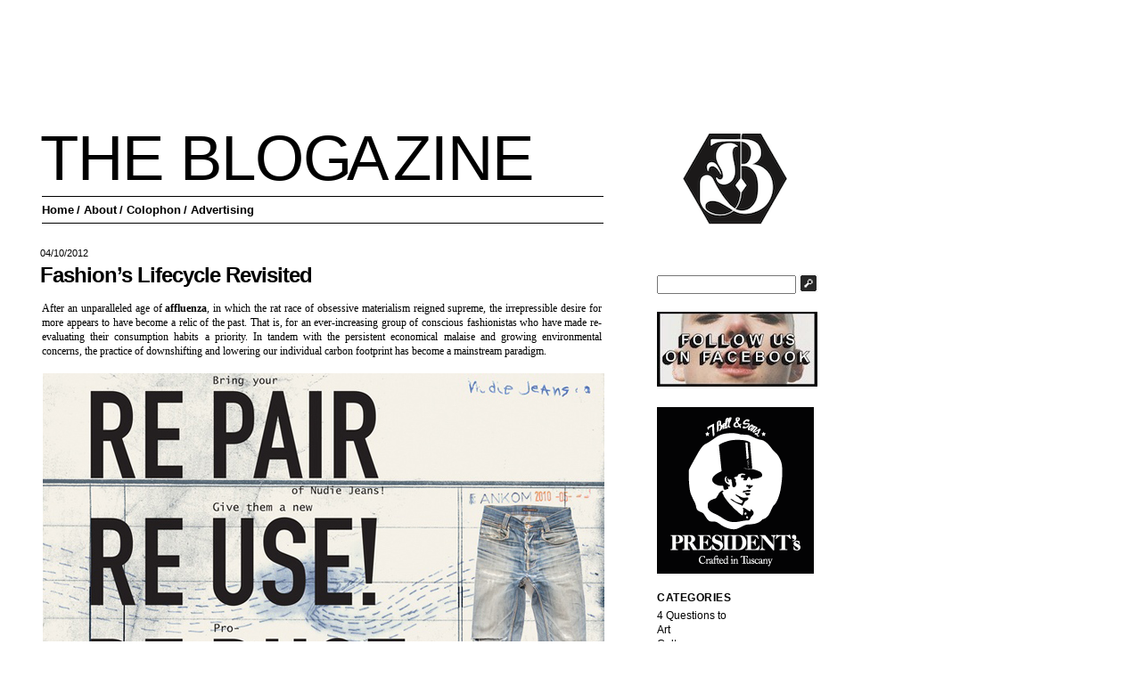

--- FILE ---
content_type: text/html; charset=UTF-8
request_url: http://www.theblogazine.com/tag/nudie-jeans/
body_size: 9452
content:

<!DOCTYPE html PUBLIC "-//W3C//DTD XHTML 1.0 Transitional//EN" "http://www.w3.org/TR/xhtml1/DTD/xhtml1-transitional.dtd">
<html xmlns="http://www.w3.org/1999/xhtml" lang="en-US">

<head profile="http://gmpg.org/xfn/11">
<meta http-equiv="Content-Type" content="text/html; charset=UTF-8" />
<title>Nudie Jeans | The Blogazine - Contemporary Lifestyle Magazine</title>
<link rel="stylesheet" href="http://www.theblogazine.com/wp-content/themes/2dmblogazine/style.css" type="text/css" media="screen" />
<link rel="pingback" href="http://www.theblogazine.com/xmlrpc.php" />

<script type="text/javascript">

 var _gaq = _gaq || [];
 _gaq.push(['_setAccount', 'UA-39393160-1']);
 _gaq.push(['_trackPageview']);

 (function() {
   var ga = document.createElement('script'); ga.type =
'text/javascript'; ga.async = true;
   ga.src = ('https:' == document.location.protocol ? 'https://ssl' :
'http://www') + '.google-analytics.com/ga.js';
   var s = document.getElementsByTagName('script')[0];
s.parentNode.insertBefore(ga, s);
 })();

</script>

<script>!function(d,s,id){var js,fjs=d.getElementsByTagName(s)[0];if(!d.getElementById(id)){js=d.createElement(s);js.id=id;js.src="//platform.twitter.com/widgets.js";fjs.parentNode.insertBefore(js,fjs);}}(document,"script","twitter-wjs");</script>

<style type="text/css">
	.wps-stickies a:hover {
		background-color: transparent;
	}
	
	.wps-spotbubble-bg {
		border-radius: 0px !important;
	}
</style>

<style type="text/css">
/*	#page { background: url("http://www.theblogazine.com/wp-content/themes/2dmblogazine/images/kubrickbg-ltr.jpg") repeat-y top; border: none;}*/

</style>


<link rel="alternate" type="application/rss+xml" title="The Blogazine - Contemporary Lifestyle Magazine &raquo; Feed" href="http://www.theblogazine.com/feed/" />
<link rel="alternate" type="application/rss+xml" title="The Blogazine - Contemporary Lifestyle Magazine &raquo; Comments Feed" href="http://www.theblogazine.com/comments/feed/" />
<link rel="alternate" type="application/rss+xml" title="The Blogazine - Contemporary Lifestyle Magazine &raquo; nudie jeans Tag Feed" href="http://www.theblogazine.com/tag/nudie-jeans/feed/" />
<link rel='stylesheet' id='mediaelement-css'  href='http://www.theblogazine.com/wp-content/plugins/wphtml5player/mediaelement/mediaelementplayer.min.css?ver=3.5.1' type='text/css' media='all' />
<link rel='stylesheet' id='wpstickies_css-css'  href='http://www.theblogazine.com/wp-content/plugins/wpStickies/css/wpstickies.css?ver=1.5' type='text/css' media='all' />
<link rel='stylesheet' id='contact-form-7-css'  href='http://www.theblogazine.com/wp-content/plugins/contact-form-7/styles.css?ver=2.4.4' type='text/css' media='all' />
<script type='text/javascript' src='http://www.theblogazine.com/wp-includes/js/jquery/jquery.js?ver=1.8.3'></script>
<script type='text/javascript' src='http://www.theblogazine.com/wp-content/plugins/wphtml5player/mediaelement/mediaelement-and-player.min.js?ver=3.5.1'></script>
<script type='text/javascript'>
/* <![CDATA[ */
var WPStickies = {"ajaxurl":"http:\/\/www.theblogazine.com\/wp-admin\/admin-ajax.php"};
/* ]]> */
</script>
<script type='text/javascript' src='http://www.theblogazine.com/wp-content/plugins/wpStickies/js/wpstickies.kreaturamedia.jquery.js?ver=1.5'></script>
<script type='text/javascript' src='http://www.theblogazine.com/wp-content/plugins/wpStickies/js/jquery-easing-1.3.js?ver=1.3.0'></script>
<link rel="EditURI" type="application/rsd+xml" title="RSD" href="http://www.theblogazine.com/xmlrpc.php?rsd" />
<script type="text/javascript" src="http://www.theblogazine.com/wp-content/plugins/html5-and-flash-video-player/swfobject.js"></script>

<!-- platinum seo pack 1.3.7 -->
<meta name="robots" content="index,follow,noodp,noydir" />
<link rel="canonical" href="http://www.theblogazine.com/tag/nudie-jeans/" />
<!-- /platinum one seo pack -->

<!--Plugin WP Missed Schedule 2013.0730.7777 Active - Tag d76ca983e4e0b1146b8511f40cd66015-->


<script type="text/javascript">

	jQuery(document).ready(function() {
		jQuery('.wpstickies').wpStickies({
			settings : {
				role				: 'non-user',
			    allowToCreate		: false,
			    showMessages		: true,
			    allowToModify		: true,
			    alwaysVisible		: true,
			    imageMinWidth		: 150,
			    imageMinHeight		: 100			},
			position : {
			    spotBubbleDirection	: 'top',
			    autoChangeDirection	: true,
			    spotBubbleDistance	: 2,
			    areaMinWidth		: 25,
			    areaMinHeight		: 25,
			    spotButtonsPosition : 'left'
			},
			animation : {
			    directionIn			: 'bottom',
			    directionOut		: 'fade',
			    easingIn			: 'easeOutQuart',
			    easingOut			: 'easeOutBack',
			    durationIn			: 500,
			    durationOut 		: 250,
			    delay				: 30,
			    spotBubbleDuration	: 200,
			    spotBubbleEasing	: 'easeOutBack'
			},
			language : {
			    areaCaption 		: 'add a name or caption',
			    spotTitle			: 'Sample Title',
			    spotContent			: 'You can write here text and you can also use HTML code. For example you can simply include an image or a link.',
			    btnGoogle			: 'Google',
			    btnYouTube			: 'YouTube',
			    btnVimeo			: 'Vimeo',
			    btnWikipedia		: 'Wikipedia',
			    btnFacebook			: 'Facebook',
			    msgOver				: 'wpStickies: Click on the image to create a new spot or draw an area to tag faces.',
			    msgDragSpot			: 'wpStickies: You can drag this sticky anywhere over the image by taking and moving the spot.',
			    msgDragArea			: 'wpStickies: You can drag this sticky anywhere over the image by taking and moving the area.',
			    msgBtnSave			: 'wpStickies: SAVE CHANGES',
			    msgBtnRemove		: 'wpStickies: REMOVE THIS STICKY',
			    msgBtnReposition	: 'wpStickies: CHANGE THE DIRECTION OF THE BUBBLE',
			    msgBtnColor			: 'wpStickies: CHANGE THE COLOR OF THE BUBBLE',
			    msgBtnSize			: 'wpStickies: CHANGE THE WIDTH OF THE BUBBLE',
			    msgSave				: 'wpStickies: STICKY SAVED',
			    msgRemove			: 'wpStickies: STICKY REMOVED',
			    confRemove			: 'wpStickies: You clicked to remove this sticky. If you confirm, it will be permanently removed from the database. Are you sure?',
			    msgDisabled			: 'Disable wpStickies on this image	'
			}

		});
	});

</script></head>
<body class="archive tag tag-nudie-jeans tag-1532">
<div id="fb-root"></div>
<script>(function(d, s, id) {
  var js, fjs = d.getElementsByTagName(s)[0];
  if (d.getElementById(id)) return;
  js = d.createElement(s); js.id = id;
  js.src = "//connect.facebook.net/en_US/all.js#xfbml=1&appId=222302604551376";
  fjs.parentNode.insertBefore(js, fjs);
}(document, 'script', 'facebook-jssdk'));</script>
<div id="page">


<div id="header" role="banner">
	<div class="grd-650 left">
	<div id="headerimg">
        <div style="height: 130px"></div>
        <h1>The Blo<span class="logo-g">g</span><span class="logo-a">a</span>zine</h1>
        <!--<a href="http://www.2dmblogazine.it" style="text-decoration:none"> -->
            <!--<img src="/wp-content/themes/2dmblogazine/gfx/header-2dm-the-blogazine.png" width="630" height="53" border="0" />-->
        <!-- </a> -->
		<!--<h1><a href="http://www.theblogazine.com/">The Blogazine &#8211; Contemporary Lifestyle Magazine</a></h1>-->
		<div class="description">The Blogazine &#8211; A Contemporary Lifestyle Magazine from the heart of Italy</div>
	</div>
	<div id="menu">
		<ul id="nav" class="menu">
			<li>
				<a href="http://www.theblogazine.com" title="Contemporary Magazine">Home</a>
			</li>
			<li class="page_item page-item-11"><a href="http://www.theblogazine.com/about-2/">/ About</a></li>
<li class="page_item page-item-8"><a href="http://www.theblogazine.com/contact/">/ Colophon</a></li>
<li class="page_item page-item-11167"><a href="http://www.theblogazine.com/advertising-consulting/">/ Advertising</a></li>
		</ul>	
	</div>
	</div><!--Fine 650px -->
	<div class="grd-310 left">
        <!--<div id="adv-box" >
        <p><a href="http://www.theblogazine.com/wp-content/uploads/2011/05/Schermata-2012-09-27-a-21.26.16.png"><img src="http://www.theblogazine.com/wp-content/uploads/2011/05/Schermata-2012-09-27-a-21.26.16.png" alt="" title="ads_preseident&#039;s7bell" width="176" height="187" class="size-full wp-image-18312" /></a></p>
        </div>-->
	</div>
	<br style="clear:both;" />
</div>
<hr />


	<div id="content">
		<div id='primary'>
			<div id='current-content'>
				<div id='primarycontent' class='hfeed'>
		
 	  
							<div class="post-18349 post type-post status-publish format-standard hentry category-fashion tag-nudie-jeans" id="post-18349">
						
						<div class="entry-head">
							<a class="date" href="http://www.theblogazine.com/2012/10/fashions-lifecycle-revisited/" rel="bookmark" title="Permanent Link to Fashion&#8217;s Lifecycle Revisited">
								04/10/2012                            </a>
							<h2 class="entry-title">
                            	<a href="http://www.theblogazine.com/2012/10/fashions-lifecycle-revisited/" rel="bookmark" title="Permanent Link to Fashion&#8217;s Lifecycle Revisited">Fashion&#8217;s Lifecycle Revisited</a></h2>
							<!-- <small class="entry-meta">
								<span class="chronodataa">
									Published
									<abbr title="2012-10-04T10:30:23+00:00" class="published">04/10/2012</abbr>
									<a href="http://www.theblogazine.com/2012/10/fashions-lifecycle-revisited/" rel="bookmark" title="Permanent Link to Fashion&#8217;s Lifecycle Revisited">04/10/2012</a>
								</span>
							</small> -->
						</div>
		
						<div class="entry-content">
							
<p><span class="title">Fashion&#8217;s Lifecycle Revisited</span></p>
<p style="margin-left: 2px; color: #000000;">After an unparalleled age of <strong>affluenza</strong>, in which the rat race of obsessive materialism reigned supreme, the irrepressible desire for more appears to have become a relic of the past. That is, for an ever-increasing group of conscious fashionistas who have made re-evaluating their consumption habits a priority.  In tandem with the persistent economical malaise and growing environmental concerns, the practice of downshifting and lowering our individual carbon footprint has become a mainstream paradigm.</p>
<p><img class="alignnone size-full wp-image-6333" style="margin-left: -1px;" title="theblogazine-recycle-20121004" src="http://www.theblogazine.com/wp-content/uploads/2012/10/theblogazine-recycle-20121004.jpg" alt="" width="630" height="420" /></p>
<p style="margin-left: 2px; color: #000000;"> In the field of fashion and retail, examples of this alternative, more sustainable <em>modus operandi</em> are ample and diverse.  For example, today’s vogue for vintage, in the form of re-using old clothes, whereby items are almost magically elevated from ‘rags to riches’, embodies today’s practice of recycling <em>par excellence</em>. In fact, rummaging through flea markets, luxury consignment shops or vintage boutiques in the hopes of finding a vintage treasure, has moved from a niche market to become the habitual realm of the everyday shopper.  Upgrading or customizing used clothes, by converting already worn clothes into new materials or entirely unique, new items, also coined as ‘upcycling’, are similarly high on the rise. As such, most vintage stores offer a selection of these types of re-constructed, re-commodified apparel.  It is a different, more durable outlook on fashion that <strong>Martin Margiela</strong>, dubbed by iconic fashion critic <strong>Suzy Menkes</strong> as “fashion’s founding father of recycling”, already initiated with his clothing in the late 1980s, as a means to let fashion re-think its role and function.</p>
<p style="margin-left: 2px; color: #000000;">Additionally, the manual, <em>démodé</em> act of knitting, stitching and seaming, in bygone times the ultimate praxis of domesticity and femininity, has equally become a peaceable pastime for a growing group of (mostly) women. In result, this busyness is occasionally organized collaboratively via knitting collectives or through the numerous <a title="Find Etsy and their Lab projects" href="http://www.etsy.com/community/online-labs" target="_blank"><strong><u>Etsy Labs</u></strong></a> that are coordinated worldwide. </p>
<p><img class="alignnone size-full wp-image-6333" style="margin-left: -1px;" title="theblogazine-recycle-20121004-1" src="http://www.theblogazine.com/wp-content/uploads/2012/10/theblogazine-recycle-20121004-1.jpg" alt="" width="630" height="422" /><br />
<img class="alignnone size-full wp-image-6333" style="margin-left: -1px;" title="theblogazine-recycle-20121004-4" src="http://www.theblogazine.com/wp-content/uploads/2012/10/theblogazine-recycle-20121004-4.jpg" alt="" width="630" height="473" /></p>
<p style="margin-left: 2px; color: #000000;">Ethical, self-reliant Do-It-Yourself fashion, as subrogate for clothing that is mass manufactured by use of dangerous chemicals, is more in style than ever.  By the same token, the manufacture of ‘green’, eco fashions have become thriving industries in contemporary time. Accordingly, the urge to reduce environmental degradation has set a new imperative for today’s entire fashion hemisphere.  Organic denim label <a title="Find Nudie Jeans" href="http://www.nudiejeans.com/" target="_blank"><strong><u>Nudie Jeans</u></strong></a> takes the sustainable creed a step further by lengthening the lifespan of their garments, by means of repairing – entirely free of charge &#8211; one’s old pair of Nudie denim. In addition, clients can trade in their used Nudie jeans to let it be recycled or re-sold as second hand. In line with this development, many shoe stores have begun a similar strategy, whereby clients acquire discount when they hand in their old, worn out pairs to let them be recycled.  Prolonging the lifespan of clothing and thus extending fashion’s lifecycle has as such, become the new mandate. In view of these progressions, the traditional, ruthless, capitalist mode of producing apparel, has surely reached its lifespan.</p>
<p><img class="alignnone size-full wp-image-6333" style="margin-left: -1px;" title="theblogazine-recycle-20121004-2" src="http://www.theblogazine.com/wp-content/uploads/2012/10/theblogazine-recycle-20121004-2.jpg" alt="" width="630" height="473" /></p>
<address><em><span style="color: #808080;">Claire van den Berg</p>
<p></span></em><em> </em><em> </em><em> </em></p>
</address>
						</div>
						<div id="clear"></div>
						<span class="entry-sharer">Share:</span>
						<a href="#" onclick="return fbs_click('http://www.theblogazine.com/2012/10/fashions-lifecycle-revisited/')" class="sharer" target="_blank">Facebook</a><span>,</span>&nbsp;
						<a href="#" onclick="return twt_click('http://www.theblogazine.com/2012/10/fashions-lifecycle-revisited/')" class="sharer" target="_blank">Twitter</a>&nbsp;&nbsp;
						<script>
							function fbs_click(_u){
								u=_u;
								t='';
								window.open('http://www.facebook.com/sharer.php?u='+encodeURIComponent(u)+'&t='+encodeURIComponent(t),'facebook','toolbar=0,status=0,width=626,height=436');
								return false;
							}
		
						</script>
						<script>
							function twt_click(_u){
								u=_u;
								t='';
								window.open('http://twitter.com/share?url='+encodeURIComponent(u)+'&text='+encodeURIComponent(t),'tweetter','toolbar=0,status=0,width=626,height=436');
								return false;
							}
						</script>
					</div>
				
					</div>
			</div>
			<div id="clear"></div>
			<div class="navigation">
				<span class="alignright"></span>
				<span class="alignleft"></span>
			</div>
		</div>
	<div id="sidebar" role="complementary" class="secondary">
			<li id="search-3" class="widget widget_search"><form role="search" method="get" id="searchform" action="http://www.theblogazine.com/" >
	<div><label class="screen-reader-text" for="s">Search for:</label>
	<input type="text" value="" name="s" id="s" />
	<input type="submit" id="searchsubmit" value="Search" />
	</div>
	</form></li><li id="widget_sp_image-4" class="widget widget_sp_image"><a class="widget_sp_image-image-link" href="http://www.facebook.com/THEBLOGAZINE" target="_self"><img src="http://www.theblogazine.com/wp-content/uploads/2013/03/follow-us-facebook1-180x84.jpeg" style="max-width: 180px;max-height: 84px;" alt="Follow us on Facebook" /></a></li><li id="text-3" class="widget widget_text">			<div class="textwidget"><a href="http://www.theblogazine.com/wp-content/uploads/2011/05/Schermata-2012-09-27-a-21.26.16.png"><img class="size-full wp-image-18312" title="ads_preseident's7bell" src="http://www.theblogazine.com/wp-content/uploads/2011/05/Schermata-2012-09-27-a-21.26.16.png" alt="" width="176" height="187" /></a></div>
		</li><li id="categories-3" class="widget widget_categories"><h2 class="widgettitle">CATEGORIES</h2>		<ul>
	<li class="cat-item cat-item-702"><a href="http://www.theblogazine.com/category/interview/4-questions-to/" title="View all posts filed under 4 Questions to">4 Questions to</a>
</li>
	<li class="cat-item cat-item-5"><a href="http://www.theblogazine.com/category/art/" title="View all posts filed under Art">Art</a>
</li>
	<li class="cat-item cat-item-9"><a href="http://www.theblogazine.com/category/culture/" title="View all posts filed under Culture">Culture</a>
</li>
	<li class="cat-item cat-item-10"><a href="http://www.theblogazine.com/category/design/" title="View all posts filed under Design">Design</a>
</li>
	<li class="cat-item cat-item-381"><a href="http://www.theblogazine.com/category/editorial/" title="View all posts filed under Editorial">Editorial</a>
</li>
	<li class="cat-item cat-item-11"><a href="http://www.theblogazine.com/category/fashion/" title="View all posts filed under Fashion">Fashion</a>
</li>
	<li class="cat-item cat-item-8"><a href="http://www.theblogazine.com/category/cibvs/" title="View all posts filed under Food">Food</a>
</li>
	<li class="cat-item cat-item-1"><a href="http://www.theblogazine.com/category/interview/" title="View all posts filed under Interview">Interview</a>
</li>
	<li class="cat-item cat-item-35"><a href="http://www.theblogazine.com/category/opus-creative/" title="View all posts filed under Opus Creative">Opus Creative</a>
</li>
	<li class="cat-item cat-item-375"><a href="http://www.theblogazine.com/category/photography/" title="View all posts filed under Photography">Photography</a>
</li>
	<li class="cat-item cat-item-738"><a href="http://www.theblogazine.com/category/cibvs/sunday-breakfast/" title="weekly breakfast suggestion">Sunday Breakfast</a>
</li>
	<li class="cat-item cat-item-385"><a href="http://www.theblogazine.com/category/sunday-brunch/" title="View all posts filed under Sunday Brunch">Sunday Brunch</a>
</li>
	<li class="cat-item cat-item-36"><a href="http://www.theblogazine.com/category/the-editorial/" title="View all posts filed under The Editorial">The Editorial</a>
</li>
	<li class="cat-item cat-item-778"><a href="http://www.theblogazine.com/category/the-talented/" title="View all posts filed under The Talented">The Talented</a>
</li>
	<li class="cat-item cat-item-429"><a href="http://www.theblogazine.com/category/travel/" title="View all posts filed under Travel">Travel</a>
</li>
		</ul>
</li>		<li id="recent-posts-4" class="widget widget_recent_entries">		<h2 class="widgettitle">Recent Posts</h2>		<ul>
					<li>
				<a href="http://www.theblogazine.com/2015/12/vetements-changing-the-fashion-world-one-look-at-a-time/" title="Vetements: Changing the Fashion World, One Look at a Time">Vetements: Changing the Fashion World, One Look at a Time</a>
						</li>
					<li>
				<a href="http://www.theblogazine.com/2015/12/enzo-mari-discarding-the-superfluous-to-get-back-to-the-essence/" title="Enzo Mari: Discarding the superfluous to get back to the essence">Enzo Mari: Discarding the superfluous to get back to the essence</a>
						</li>
					<li>
				<a href="http://www.theblogazine.com/2015/12/couture-to-wear-koche/" title="Couture-to-wear: Koché">Couture-to-wear: Koché</a>
						</li>
					<li>
				<a href="http://www.theblogazine.com/2015/12/italian-radical-disco-at-the-ica/" title="Italian Radical Disco at the ICA">Italian Radical Disco at the ICA</a>
						</li>
					<li>
				<a href="http://www.theblogazine.com/2015/12/the-hunt-for-the-next-big-talent-hannah-jinkins/" title="The Hunt for the Next Big Talent: Hannah Jinkins">The Hunt for the Next Big Talent: Hannah Jinkins</a>
						</li>
				</ul>
		</li><li id="archives-3" class="widget widget_archive"><h2 class="widgettitle">ARCHIVES</h2>		<ul>
			<li><a href='http://www.theblogazine.com/2015/12/' title='December 2015'>December 2015</a></li>
	<li><a href='http://www.theblogazine.com/2015/11/' title='November 2015'>November 2015</a></li>
	<li><a href='http://www.theblogazine.com/2015/10/' title='October 2015'>October 2015</a></li>
	<li><a href='http://www.theblogazine.com/2015/09/' title='September 2015'>September 2015</a></li>
	<li><a href='http://www.theblogazine.com/2015/08/' title='August 2015'>August 2015</a></li>
	<li><a href='http://www.theblogazine.com/2015/07/' title='July 2015'>July 2015</a></li>
	<li><a href='http://www.theblogazine.com/2015/06/' title='June 2015'>June 2015</a></li>
	<li><a href='http://www.theblogazine.com/2015/05/' title='May 2015'>May 2015</a></li>
	<li><a href='http://www.theblogazine.com/2015/04/' title='April 2015'>April 2015</a></li>
	<li><a href='http://www.theblogazine.com/2015/03/' title='March 2015'>March 2015</a></li>
	<li><a href='http://www.theblogazine.com/2015/02/' title='February 2015'>February 2015</a></li>
	<li><a href='http://www.theblogazine.com/2015/01/' title='January 2015'>January 2015</a></li>
	<li><a href='http://www.theblogazine.com/2014/12/' title='December 2014'>December 2014</a></li>
	<li><a href='http://www.theblogazine.com/2014/11/' title='November 2014'>November 2014</a></li>
	<li><a href='http://www.theblogazine.com/2014/10/' title='October 2014'>October 2014</a></li>
	<li><a href='http://www.theblogazine.com/2014/09/' title='September 2014'>September 2014</a></li>
	<li><a href='http://www.theblogazine.com/2014/08/' title='August 2014'>August 2014</a></li>
	<li><a href='http://www.theblogazine.com/2014/07/' title='July 2014'>July 2014</a></li>
	<li><a href='http://www.theblogazine.com/2014/06/' title='June 2014'>June 2014</a></li>
	<li><a href='http://www.theblogazine.com/2014/05/' title='May 2014'>May 2014</a></li>
	<li><a href='http://www.theblogazine.com/2014/04/' title='April 2014'>April 2014</a></li>
	<li><a href='http://www.theblogazine.com/2014/03/' title='March 2014'>March 2014</a></li>
	<li><a href='http://www.theblogazine.com/2014/02/' title='February 2014'>February 2014</a></li>
	<li><a href='http://www.theblogazine.com/2014/01/' title='January 2014'>January 2014</a></li>
	<li><a href='http://www.theblogazine.com/2013/12/' title='December 2013'>December 2013</a></li>
	<li><a href='http://www.theblogazine.com/2013/11/' title='November 2013'>November 2013</a></li>
	<li><a href='http://www.theblogazine.com/2013/10/' title='October 2013'>October 2013</a></li>
	<li><a href='http://www.theblogazine.com/2013/09/' title='September 2013'>September 2013</a></li>
	<li><a href='http://www.theblogazine.com/2013/08/' title='August 2013'>August 2013</a></li>
	<li><a href='http://www.theblogazine.com/2013/07/' title='July 2013'>July 2013</a></li>
	<li><a href='http://www.theblogazine.com/2013/06/' title='June 2013'>June 2013</a></li>
	<li><a href='http://www.theblogazine.com/2013/05/' title='May 2013'>May 2013</a></li>
	<li><a href='http://www.theblogazine.com/2013/04/' title='April 2013'>April 2013</a></li>
	<li><a href='http://www.theblogazine.com/2013/03/' title='March 2013'>March 2013</a></li>
	<li><a href='http://www.theblogazine.com/2013/02/' title='February 2013'>February 2013</a></li>
	<li><a href='http://www.theblogazine.com/2013/01/' title='January 2013'>January 2013</a></li>
	<li><a href='http://www.theblogazine.com/2012/12/' title='December 2012'>December 2012</a></li>
	<li><a href='http://www.theblogazine.com/2012/11/' title='November 2012'>November 2012</a></li>
	<li><a href='http://www.theblogazine.com/2012/10/' title='October 2012'>October 2012</a></li>
	<li><a href='http://www.theblogazine.com/2012/09/' title='September 2012'>September 2012</a></li>
	<li><a href='http://www.theblogazine.com/2012/08/' title='August 2012'>August 2012</a></li>
	<li><a href='http://www.theblogazine.com/2012/07/' title='July 2012'>July 2012</a></li>
	<li><a href='http://www.theblogazine.com/2012/06/' title='June 2012'>June 2012</a></li>
	<li><a href='http://www.theblogazine.com/2012/05/' title='May 2012'>May 2012</a></li>
	<li><a href='http://www.theblogazine.com/2012/04/' title='April 2012'>April 2012</a></li>
	<li><a href='http://www.theblogazine.com/2012/03/' title='March 2012'>March 2012</a></li>
	<li><a href='http://www.theblogazine.com/2012/02/' title='February 2012'>February 2012</a></li>
	<li><a href='http://www.theblogazine.com/2012/01/' title='January 2012'>January 2012</a></li>
	<li><a href='http://www.theblogazine.com/2011/12/' title='December 2011'>December 2011</a></li>
	<li><a href='http://www.theblogazine.com/2011/10/' title='October 2011'>October 2011</a></li>
	<li><a href='http://www.theblogazine.com/2011/09/' title='September 2011'>September 2011</a></li>
	<li><a href='http://www.theblogazine.com/2011/07/' title='July 2011'>July 2011</a></li>
	<li><a href='http://www.theblogazine.com/2011/06/' title='June 2011'>June 2011</a></li>
	<li><a href='http://www.theblogazine.com/2011/05/' title='May 2011'>May 2011</a></li>
	<li><a href='http://www.theblogazine.com/2011/04/' title='April 2011'>April 2011</a></li>
	<li><a href='http://www.theblogazine.com/2011/03/' title='March 2011'>March 2011</a></li>
	<li><a href='http://www.theblogazine.com/2011/02/' title='February 2011'>February 2011</a></li>
	<li><a href='http://www.theblogazine.com/2011/01/' title='January 2011'>January 2011</a></li>
	<li><a href='http://www.theblogazine.com/2010/12/' title='December 2010'>December 2010</a></li>
	<li><a href='http://www.theblogazine.com/2010/11/' title='November 2010'>November 2010</a></li>
	<li><a href='http://www.theblogazine.com/2010/10/' title='October 2010'>October 2010</a></li>
	<li><a href='http://www.theblogazine.com/2010/09/' title='September 2010'>September 2010</a></li>
	<li><a href='http://www.theblogazine.com/2010/07/' title='July 2010'>July 2010</a></li>
	<li><a href='http://www.theblogazine.com/2010/06/' title='June 2010'>June 2010</a></li>
	<li><a href='http://www.theblogazine.com/2010/05/' title='May 2010'>May 2010</a></li>
	<li><a href='http://www.theblogazine.com/2010/04/' title='April 2010'>April 2010</a></li>
	<li><a href='http://www.theblogazine.com/2009/02/' title='February 2009'>February 2009</a></li>
		</ul>
</li><li id="linkcat-2" class="widget widget_links"><h2 class="widgettitle">Friends</h2>
	<ul class='xoxo blogroll'>
<li><a href="http://3coffeesaday.blogspot.com/">3coffeesaday</a></li>
<li><a href="http://dianepernet.typepad.com/">A Shaded View on Fashion</a></li>
<li><a href="http://albanadamsview.blogspot.com/">Alban Adam&#8217; s view</a></li>
<li><a href="http://annatrevelyan.blogspot.com/?zx=9dba1772f0cd8884">Anna Trevelyan</a></li>
<li><a href="http://www.apartamentomagazine.com/">Apartamento</a></li>
<li><a href="http://atelier1880.com">Atelier 1880</a></li>
<li><a href="http://bentoms.blogspot.com/">Ben Toms</a></li>
<li><a href="http://www.bryanboy.com/">Bryan Boy</a></li>
<li><a href="http://funnyandinteresting.com/">Cameron Russell</a></li>
<li><a href="http://cameronsmithphoto.blogspot.com/">Cameron Smith</a></li>
<li><a href="http://www.cardiblackbox.com/">Cardi Black Box</a></li>
<li><a href="http://www.christophershannon.co.uk/">Christopher Shannon</a></li>
<li><a href="http://www.contemporarystandard.com/">Contemporarystandard</a></li>
<li><a href="http://www.dazeddigital.com/Default.aspx">Dazed &amp; Confused</a></li>
<li><a href="http://deanmayodavies.blogspot.com/">Dean Mayo Davies</a></li>
<li><a href="http://www.danthescout.com/blog/">Dean Thawley</a></li>
<li><a href="http://dossierjournal.com/">Dossier Journal</a></li>
<li><a href="http://www.fanzine137.com/">Fanzine 137</a></li>
<li><a href="https://www.glossom.com/">Glossom</a></li>
<li><a href="http://golabdecoding.com/">golab</a></li>
<li><a href="http://www.headscollective.com/">Heads</a></li>
<li><a href="http://www.hellowashere.com/">Hello,</a></li>
<li><a href="http://www.illustrative.de/">Illustrative Berlin</a></li>
<li><a href="http://johncolverstyling.blogspot.com/">John Colver</a></li>
<li><a href="http://www.thekaleidoscope.eu/">Kaleidoscope</a></li>
<li><a href="http://kathylo.blogspot.com/">Kathy lo</a></li>
<li><a href="http://www.kilimag.com/">Kilimanjaro magazine</a></li>
<li><a href="http://macsiotti.com/">Macs Iotti</a></li>
<li><a href="http://magazzinipomo.blogspot.com/">Magazzini Pomo</a></li>
<li><a href="http://www.marceloburlonenterprise.com/">Marcelo Burlon Enterprise</a></li>
<li><a href="http://www.marceloburlonblog.com/">Marceloburlonblog</a></li>
<li><a href="http://www.matteobologna.it/">Matteo Bologna</a></li>
<li><a href="http://www.interconnectedechoes.blogspot.com/">Matthew Stone</a></li>
<li><a href="http://revistametal.com/">Metal</a></li>
<li><a href="http://www.models.com/">Models.com</a></li>
<li><a href="http://www.moussemagazine.it/index.mm">Mousse</a></li>
<li><a href="http://www.mtccasting.blogspot.com/">Mtc Casting</a></li>
<li><a href="http://www.numerique.it/">Numerique</a></li>
<li><a href="http://www.onthetable.it/">On the table</a></li>
<li><a href="http://www.oneimagecharity.com">One Image Charity</a></li>
<li><a href="http://plasticchoko.blogspot.com/">Plastic Choko</a></li>
<li><a href="http://www.ponystep.com/">PonyStep</a></li>
<li><a href="http://publicimagepr.blogspot.com/">Public Image Pr</a></li>
<li><a href="http://www.pullbear.com/pullthemetal/friends/">Pull The Metal</a></li>
<li><a href="http://www.remyholwick.com/">Remy Holwick</a></li>
<li><a href="http://robbie-spencer.blogspot.com/">Robbie Spencer</a></li>
<li><a href="http://www.rodeomagazine.it/">Rodeo</a></li>
<li><a href="http://www.rollingstonemagazine.it/">Rolling Stone</a></li>
<li><a href="http://www.salvatorecuschera.com/">Salvatore Cuschera</a></li>
<li><a href="http://sangbleu.com/">Sang Belu</a></li>
<li><a href="http://satellitestudio.it">Satellite Studio</a></li>
<li><a href="http://www.sm-work.com/">Sm</a></li>
<li><a href="http://www.sodastudio.it/">Soda Studio</a></li>
<li><a href="http://www.studioblanco.it/">Studio Blanco</a></li>
<li><a href="http://diegosoprana.blogspot.com/">Studio Fantastico</a></li>
<li><a href="http://www.style.com/">Style.com</a></li>
<li><a href="http://www.suprememanagement.com/being/">Supreme Being</a></li>
<li><a href="http://sylviafarago.blogspot.com/">Sylvia Farago</a></li>
<li><a href="http://www.nytimes.com/pages/t-magazine/index.html">T magazine</a></li>
<li><a href="http://www.tankboys.biz/archive/">TankBoys</a></li>
<li><a href="http://www.madeintemp.com/">Temp</a></li>
<li><a href="http://www.theimagist.com/">The Imagist</a></li>
<li><a href="http://theinterzine.com/">The Interzine</a></li>
<li><a href="http://www.theones2watch.com/">The Ones2Watch</a></li>
<li><a href="http://www.myspace.com/wearescarlets">The Scarlets</a></li>
<li><a href="http://www.theselby.com/">The Selby</a></li>
<li><a href="http://www.thefuckedupcrew.com/">thefuckedupcrew</a></li>
<li><a href="http://thelovemagazineblog.wordpress.com/">thelovemagazineblog</a></li>
<li><a href="http://wayperry.blogspot.com/">Way Perry</a></li>
<li><a href="http://wearechocolatecake.blogspot.com">We Are Chocolate Cake</a></li>
<li><a href="http://www.wearethegang.blogspot.com/">Wearethegang Watg</a></li>
<li><a href="http://www.zero.eu/">Zero</a></li>
<li><a href="http://www.zoomart.net/">Zoomart</a></li>

	</ul>
</li>
<li id="linkcat-34" class="widget widget_links"><h2 class="widgettitle">Nice Places</h2>
	<ul class='xoxo blogroll'>
<li><a href="http://www.aan-de-amstel.nl/">Aan de Amstel</a></li>
<li><a href="http://www.angelos.it/">Angelos</a></li>
<li><a href="http://www.bittemilano.com/">Bitte Milano</a></li>
<li><a href="http://www.canovamilano.com">Canova Milano / E15</a></li>
<li><a href="http://www.circustudios.com/">Circus Studios Milano</a></li>
<li><a href="http://www.coffeentelevision.blogspot.com/">Coffe . n . Television</a></li>
<li><a href="http://www.ristorantecracco.it/">Cracco</a></li>
<li><a href="http://www.direktorenhaus.com/">Das Direktorenhaus</a></li>
<li><a href="http://www.edificio-e.com/">Edificio E</a></li>
<li><a href="http://www.galleriapatriciaarmocida.com/">Galleria Patricia Armocida</a></li>
<li><a href="http://gloriamariagallery.org/">Gloria Mria Gallery</a></li>
<li><a href="http://www.home-made.it/">Home-made</a></li>
<li><a href="http://www.lattughino.com/">Lattughino</a></li>
<li><a href="http://www.marselleria.com/">Marsellèria</a></li>
<li><a href="http://www.milanostudio.it/">Milano studio Digital</a></li>
<li><a href="http://www.wok-store.com/live/">Wok Milano</a></li>
<li><a href="http://www.wonder-room.it">WONDER ROOM</a></li>

	</ul>
</li>
		</ul>
	</div>

	<div id="clear"></div>


<hr />
<div id="footer" role="contentinfo">
<!-- If you'd like to support WordPress, having the "powered by" link somewhere on your blog is the best way; it's our only promotion or advertising. -->
	<p>
		The Blogazine &#8211; Contemporary Lifestyle Magazine is proudly powered by
		<a href="http://wordpress.org/">WordPress</a>
		<br /><a href="http://www.theblogazine.com/feed/">Entries (RSS)</a>
		and <a href="http://www.theblogazine.com/comments/feed/">Comments (RSS)</a>.
		<!-- 43 queries. 0.227 seconds. -->
	</p>
</div>
</div>

<!-- Gorgeous design by Michael Heilemann - http://binarybonsai.com/kubrick/ -->

		
<!--Plugin WP Missed Schedule 2013.0730.7777 Active - Tag d76ca983e4e0b1146b8511f40cd66015-->

<script type="text/javascript">jQuery('video').mediaelementplayer();</script><script type="text/javascript">jQuery('audio').mediaelementplayer();</script><script type='text/javascript' src='http://www.theblogazine.com/wp-content/plugins/contact-form-7/jquery.form.js?ver=2.52'></script>
<script type='text/javascript' src='http://www.theblogazine.com/wp-content/plugins/contact-form-7/scripts.js?ver=2.4.4'></script>
</body>
</html>


--- FILE ---
content_type: text/css
request_url: http://www.theblogazine.com/wp-content/themes/2dmblogazine/style.css
body_size: 4655
content:
/*
Theme Name: 2dmblogazine
Author: Interfase s.r.l.
*/

html {
height:100%;
margin-bottom:.1em;
}
* {
margin:0;
padding:0;
}
img {
border:0;
}
h2,h2 a,h2 a:visited,h3,h3 a,h3 a:visited,h4,h4 a,h4 a:visited {
color:#444;
}
h2,h2 a,h2 a:hover,h2 a:visited,h3,h3 a,h3 a:hover,h3 a:visited,h4,h4 a,h4 a:hover,h4 a:visited {
text-decoration:none;
}
h2 a:hover,h2 span a:hover {
color:#27d!important;
}
.left{
float: left;
}
#search {
width:240px;
margin-top:1px;
}
#current-content h2 {
/*display:none;*/
}
#searchsubmit {
background-image:url('gfx/searchb.gif');
position:absolute;
left:203px;
margin-top:-1px;
width:20px;
height:20px;
font-size:0;
border:0;
}
body {
font:62.5% Georgia, serif;
color:#000000;
background:#ffffff;
margin:0 0 30px;
}
.post_subtitle {
font-size:16px;
}
#page {
background:white;
text-align:left;
position:relative;
width:961px;
border-top:none;
margin-left:45px;
padding:20px 0 10px;
}
* html #page {
width:951px;
}
.grd-650{
width: 650px;
}
.grd-310{
margin-left: 30px;
width: 280px;
}
#header {
position:relative;
height:290px;
width:961px;
background:url("gfx/2DM_logo.png") no-repeat scroll left 155px #FFFFFF;
padding:0;
}

#adv-box{
width:100%;
height:230px;
margin-top: 60px;
/*background:black;
opacity:0.1;filter:alpha(opacity=10);*/
}

#primary {
width:650px;
float:left;
display:inline;
overflow:hidden;
/*margin-top:12px;*/
padding:0;
}
.secondary {
font-size:12px;
line-height:1.2em;
width:15%;
color:#272727;
position:relative;
top:29px;
font-family:Georgia, Arial, sans-serif;
margin:0 0 20px 71%;
padding:10px 50px;
}
.widgettitle {
font-size:12px;
font-family:Georgia, Arial, sans-serif;
text-transform:uppercase;
text-align:left;
color:#000000;
letter-spacing:.5px;
}
.entry-category {
display:none;
}
.entry-head .date {
/*display:none;*/
font-family:Georgia, Arial, sans-serif;
text-transform:uppercase;
color:#000!important;
font-size:1.1em!important;
}
.published {
text-transform:uppercase;
color:#333333;
}
.chronodata {
margin-left:-59.5px;
position:relative;
top:16px;
font-family:Georgia, Arial, sans-serif;
text-transform:uppercase;
color:#ffffff;
}
h2.entry-title {
text-align: left;
margin-top:5px;
font-size:2em;
font-weight:bold;
color:#000;
text-decoration:none;
font-variant:normal;
font-family:Georgia, Verdana, Sans-Serif;
text-transform: none;
}

h2.entry-title a {
	color: #000;
}

h2.entry-title a:hover {
	text-decoration: none !important;
	border-bottom: 1px solid #000;
	background-color: transparent;
	color: #000 !important;
}

.entry-content {
margin-top:15px;
padding-right:20px;
font-size:1.2em;
line-height:1.4em;
text-align:justify;
color:#444;
}
.entry-meta {
left:500px;
font-size:1em;
display:block;
margin-top:11px;
color:#bbb;
}
.commentslink {
display:none;
background:url('images/comment.png') left center no-repeat;
margin-left:11px;
padding:2px 0 2px 20px;
}
.comments {
text-align:left;
position:relative;
padding:30px 0 0;
}

#menu ul.menu {
font-size:12px;
font-weight:bold;
font-family:Georgia, Arial, Helvetica, Geneva, sans-serif;
position:relative;
top:229px;
/*bottom:10px;*/
width:630px;
margin-left:2px;
padding:7px 0;
border-top: 1px solid black;
border-bottom: 1px solid black;
}
#menu ul.menu  li {
display:inline;
margin:0;
}
#menu ul.menu  li a {
font-size:13px;
font-weight:bold;
font-family:Georgia, Arial, Helvetica, Geneva, sans-serif;
color:#000000;
margin:0;
}
#menu ul.menu li a:hover {
color:#4bbbfd;
background-color:#ffffff;
text-decoration:none;
}
.admintab {
position:absolute;
right:0;
}
* html .admintab {
padding:14px 15px 6px;
}
a img,:link img,:visited img {
border:none;
}
.sb-pagemenu ul,.widget_pages,.widget_categories {
margin-left:10px;
}
.sb-pagemenu ul ul,.widget_pages ul ul,.widget_categories ul ul {
margin-top:2px;
}
.sb-pagemenu ul ul .page_item,.widget_pages ul ul .page_item,.widget_categories ul ul li {
margin-left:10px;
padding:0;
}
h1,h3 {
font-family:Georgia, Verdana, Sans-Serif;
}
h2,h4 {
font-family:Helvetica, sans-serif;
text-transform:uppercase;
}
h1 {
font-size:3em;
font-weight:bold;
letter-spacing:-1px;
margin:0;
padding:75px 40px 0;
}
h1,h1 a,h1 a:hover,h1 a:visited,#header .description {
text-decoration:none;
color:white;
}
h1 a:hover {
text-decoration:underline;
}
#header h1{
	display:none;
}
#header .description {
font-size:1em;
margin:0 40px;
display:none;
}
h2 {
text-align:center;
font-size:2.4em;
font-weight:bold;
letter-spacing:-1px;
}
#primary h2, #primary h3,#primary h4,.single #primary .k2-asides h3 {
font-size:2.4em;
eletter-spacing:-1px;
}
#primary .entry-content h3 {
margin-top:1px;
font-size:2em;
font-weight:bold;
color:#000;
text-decoration:none;
font-variant:normal;
}
#primary .entry-content h4 {
font-size:1.5em;
font-weight:normal;
margin-top:25px;
}
#primary .k2-asides h3 {
font-size:1.6em;
font-weight:normal;
}
.entry-head {
margin-top:20px;
clear:both;
}
body.page .entry-content h3 {
font-size:1.7em;
display:block;
padding:15px 0 0;
}
body.page .entry-content h4 {
font-size:1.5em;
display:block;
padding:15px 0 0;
}


.secondary div {
position:relative;
margin:20px 0 0;
padding:0;
}
.secondary .widget div {
margin:5px 0 0;
}
#primary .metalink a,#primary .metalink a:visited,/* The Metalink class takes care of the comments,edit,rss and trackback links next to the titles */
.secondary .metalink a,.secondary .metalink a:visited,.secondary span a,.secondary span a:visited {
color:#999;
font-weight:normal;
}
#primary .hentry .entry-head .metalink {
font-size:1.8em;
letter-spacing:-1px;
text-transform:lowercase;
margin-left:15px;
}
#primary .k2-asides .entry-head .metalink {
font-size:1.4em;
}
.single #primary .k2-asides .entry-content {
font-size:1.5em;
color:#999;
}
.comment-meta {
float:none;
margin:0 15px 0 0;
}
.comment-login,.comment-welcomeback {
margin-top:15px;
color:#777;
}
#comment-personaldetails {
margin-top:10px;
}
.feedicon {
border:0!important;
padding:0!important;
}
.feedlink img {
height:16px;
width:16px;
border:none;
position:absolute;
right:0;
}
.secondary .k2-asides {
word-spacing:-1px;
margin:0;
padding:0 0 10px;
}
.secondary .k2-asides p {
display:inline;
}
.secondary .k2-asides .metalink {
padding-left:0;
}
.secondary span a {
margin-left:10px;
}
body.page .entry-edit {
position:absolute;
right:0;
margin-top:-15px;
}
.entry-edit a {
display:none;
}
.comment-edit a {
border:none;
margin-left:10px;
background:url('images/comment_edit.png') left center no-repeat;
height:16px;
padding:2px 2px 2px 23px;
}	

.entry-meta a,.comment-meta a {
color:#777;
}
.quoter_comment {
background:url('images/comment.png') left center no-repeat;
margin-left:5px;
padding:2px 0 2px 20px;
}
.entry-tags {
display:block;
background:url('images/tag_blue.png') left center no-repeat;
padding:2px 0 2px 20px;
}
.hentry {
position:relative;
margin:0;
padding:5px 0 15px;
}
.sticky {
background:#f7f7f7;
padding:0 10px 5px;
}
.sticky .entry-title {
padding-top:10px;
}
.entry-content p,.entry-content ul,.entry-content ol,.entry-content div,.entry-content blockquote {
margin:13px 0;
}
.k2-asides .entry-content p,.k2-asides .entry-content ul,.k2-asides .entry-content ol,.k2-asides .entry-content div,.k2-asides .entry-content blockquote {
margin:5px 0;
}
.single .k2-asides .entry-content p,.single .k2-asides .entry-content ul,.single .k2-asides .entry-content ol,.single .k2-asides .entry-content div,.single .k2-asides .entry-content blockquote {
margin:13px 0;
}
.metalinks {
margin-top:3px;
}
.commentsrsslink {
background:url('images/feed.png') left top no-repeat;
margin-right:10px;
height:16px;
padding:2px 0 2px 20px;
}
.trackbacklink {
background:url('images/arrow_refresh.png') left top no-repeat;
height:16px;
padding:2px 0 2px 20px;
}
.commentsrsslink a,.trackbacklink a {
color:#999;
padding:2px;
}
.nopassword {
text-align:center;
}
#commentlist {
position:relative;
margin:0;
padding:10px 0 20px;
}
#commentlist li {
list-style:none;
margin:10px 0 0;
padding:10px 10px 5px;
}
#commentlist li .comment-content {
font-size:1.2em;
line-height:1.8em;
padding:10px 0;
}
#commentlist li.alt {
background:#eee;
}
.comment-content p,.comment-content ul,.comment-content ol,.comment-content div,.comment-content blockquote {
margin:13px 0;
}
#commentlist li .comment-meta {
background:url('images/time.png') left center no-repeat;
display:block;
padding:2px 0 2px 20px;
}
#commentlist li img {
border:none;
padding:0;
}
#commentlist li img.avatar {
float:right;
background-color:#fff;
border:0;
margin:-5px 0 0;
padding:2px;
}
A:hover {
background:black;
color:black;
}
#commentlist li .commentauthor {
font-size:1.5em;
font-weight:bold;
letter-spacing:-1px;
}
#commentlist li .counter {
display:none;
font:normal 1.5em 'Century Gothic', 'Lucida Grande', Arial, Helvetica, Sans-Serif;
color:#999;
float:left;
width:35px;
}
li.byuser {
background:#f6f7f8;
}
li.bypostauthor {
background:#eee;
}
li.bypostauthor blockquote {
color:#333;
background:#eee url('images/quote.png') no-repeat 10px 0;
}
#pinglist {
font-size:1.2em;
background:#f6f7f8;
margin:10px 0;
padding:0;
}
#pinglist li {
margin-left:40px;
list-style:none;
padding:7px 0;
}
#pinglist li small {
font-size:.8em;
display:block;
}
#pinglist li .counter {
display:none;
}
#pinglist li span.favatar img {
margin-left:-25px;
border:none;
float:left;
padding:0;
}
#pinglist li img {
border:none;
padding:0;
}
#leavecomment,.comments #loading {
text-align:center;
color:#ddd;
font-size:2em;
letter-spacing:-2px;
margin:30px 0 20px!important;
}
.comments #loading {
margin-top:20px!important;
}
.comments #error {
line-height:2.0;
color:#FF0000;
background-color:#FFFF99;
padding:5px;
}
.comments #commentload {
padding-top:3px;
float:right;
vertical-align:middle;
}
.comments form {
clear:both;
margin:0;
padding:1px 0 10px;
}
.comments input[type=text],.comments textarea {
font:1.2em 'Courier New', Courier, Monospace;
color:#777;
padding:3px;
}
input[type=text]:focus,textarea:focus {
background:#fff;
color:#000;
border-color:#666;
}
.comments form input[type=text] {
width:45%;
margin:5px 5px 1px 0;
}
.comments textarea {
height:250px;
width:100%;
margin:10px 0;
}
.comments form #submit {
float:right;
margin:0;
}
#footer {
margin-top:20px;
text-align:center;
display:none;
}
#footer a {
color:#888;
border-bottom:1px solid #ccc;
font-weight:bold;
}
#footer a:hover {
border:none;
text-decoration:none;
color:black;
}
#primary a:hover,#primary a:visited:hover,.secondary a:hover,.secondary a:visited:hover {
text-decoration:underline;
}

a {
color:#000000;
text-decoration:none;
}
.entry-content a:visited {
color:#000;
}
.clear {
clear:both;
margin-bottom:-11px;
padding:0;
}
#primary .entry-content img {
border:0;
max-width:100%;
margin:0 5px;
padding:4px;
}
.center {
text-align:center;
}
.alignright {
float:right;
}
.alignleft {
float:left;
}
#primary .entry-content img.centered,#primary .entry-content img.aligncenter,#primary .entry-content img.center,#primary .entry-content img[align=center] {
display:block;
margin-left:auto;
margin-right:auto;
}
img.alignright,img[align=right] {
display:inline;
margin:0 0 2px 7px;
padding:4px;
}
img.alignleft,img[align=left] {
display:inline;
margin:0 7px 2px 0;
padding:4px;
}
img.noborder {
border:none!important;
}
small {
font-size:.9em;
line-height:1.5em;
}
small,strike {
color:#777;
}
code {
font:1.1em 'Courier New', Courier, Monospace;
}
acronym,abbr {
font-size:.9em;
letter-spacing:.07em;
border-bottom:1px dashed #999;
cursor:help;
}
.chronodata abbr {
border:0;
}
blockquote {
color:#333;
background:#fff url('images/quote.png') no-repeat 10px 0;
border:none;
margin:20px 0;
padding:0 20px 0 50px;
}
hr {
display:none;
}
.navigation {
text-align:center;
width:100%;
/*display:none;*/
margin:0 auto 50px;
padding:0;
width:180px;
}
.navigation a{
	font-size:11px;
	color:#000000!important;
}
.comments .navigation {
margin:0;
}
.navigation .left {
float:left;
width:50%;
text-align:left;
}
.navigation .right {
float:right;
width:50%;
margin-right:15px;
text-align:right;
}
.navigation p {
margin:0;
padding:0;
}
.navigation a {
color:#999;
}
.alert {
background:#FFF6BF;
border-top:2px solid #FFD324;
border-bottom:2px solid #FFD324;
text-align:center;
margin:10px auto;
padding:5px 20px;
}
img.wp-smiley {
border:none!important;
padding:0 0 0 5px !important;
}
.entry-content ol,.entry-content ul {
margin:0;
padding:0 0 0 35px;
}
.entry-content ol li,.entry-content ul li {
margin:0 0 3px;
padding:0;
}
.secondary div p {
margin-top:.5em;
}
.secondary li.widget {
list-style:none;
margin-left:0;
padding-left:0;
}
.secondary ul,.secondary ol,.secondary div div {
padding-left:0;
margin:5px 0 0;
}
.secondary ol {
margin-left:15px;
}
.secondary ul li,.secondary ol li {
margin:0;
padding:1px 0;
}
.secondary ul li {
list-style-type:none;
list-style-image:none;
}
ol li {
list-style:decimal outside;
}
.secondary li.linkcat,.sb-links ul {
margin-top:20px;
}
.seconadry li.linkcat ul ul li,.sb-links ul ul li {
margin-top:0;
}
.secondary li{
	margin:20px 0 0;
	padding:0;
	position:relative;
}
div.textwidget{
	margin:5px 0 0;
	padding-left:0;
}
#searchform {
/*	margin-top:20px;*/
	display:block;
	position:relative;
}
#searchform div label{
	display:none;
}
#search h2 {
display:none;
}
input[type=text],textarea {
color:#444;
margin:0;
padding:1px;
}
#s {
width:79%;
}
#s.livesearch {
width:89%;
}
#searchreset {
position:absolute;
right:3px;
top:3px;
height:13px;
width:13px;
background:url('images/reset-fff.png') center center no-repeat;
}
#searchload {
position:absolute;
right:0;
top:0;
height:18px;
width:18px;
background:url('images/spinner.gif') center center no-repeat;
}
.livesearchform input[type=submit] {
margin:0;
}
#searchcontrols {
text-align:center;
background:#ddd url('images/livesearchbgdark.jpg') center repeat-y;
padding:1px;
}
#searchcontrols small {
margin:0;
padding:0;
}
.attachment {
text-align:center;
}
.sb-comments-blc ul li span a,.sb-comments ul li small a {
color:#999;
font-weight:normal;
word-spacing:-1px;
}
.sb-comments-blc ul li {
margin-bottom:6px;
}
.sb-comments-blc li > a[title="Go to the comments of this entry"] {
position:absolute;
right:0;
color:#999;
}
.activityentry {
font-size:1.1em;
}
div#brians-latest-comments small {
display:block;
font-weight:normal;
line-height:1em;
margin:0;
}
.sb-flickr div img {
border:0;
padding:5px;
}
.sb-flickr div a img {
border:1px solid #ccc;
margin:5px 3px 0;
padding:3px;
}
.sb-flickr div a:hover img {
border:1px solid #999;
}
#poststuff fieldset {
border:none;
}
#poststuff #title,#poststuff #excerpt,#poststuff #tags {
width:470px;
}
#poststuff #title {
font-size:2em;
}
.localtags,.technoratitags {
display:none;
}
.contactform {
width:100%;
position:relative;
}
.contactleft {
width:15%;
text-align:right;
clear:both;
float:left;
display:inline;
margin:5px 0;
padding:4px;
}
.contactright {
width:70%;
text-align:left;
float:right;
display:inline;
margin:5px 0;
padding:4px;
}
.contacterror {
border:1px solid #ff0000;
}
.category-noteworthy h3.entry-title {
background:url('images/heart.png') no-repeat right center;
padding-right:25px;
display:inline;
}
.noteworthyLink {
margin-left:5px;
}
.aligncenter,div.aligncenter {
display:block;
margin-left:auto;
margin-right:auto;
}
.wp-caption {
border:1px solid #ddd;
text-align:center;
background-color:#f3f3f3;
padding-top:4px;
-moz-border-radius:3px;
-khtml-border-radius:3px;
-webkit-border-radius:3px;
border-radius:3px;
margin:10px;
}
#primary .entry-content .wp-caption img,.wp-caption img {
border:0 none;
margin:0;
padding:0;
}
#wpstats {
display:none;
}
.wp-caption p.wp-caption-text {
font-size:11px;
line-height:17px;
margin:0;
padding:0 4px 5px;
}

#sidebar .widget_sp_image a:hover {
background: none;
}


@font-face {
	font-family: 'BigCaslon';
	src: url('fonts/BigCaslon.eot'); /* IE9 Compat Modes */
	src: url('fonts/BigCaslon.eot?#iefix') format('embedded-opentype'), /* IE6-IE8 */
		 url('fonts/BigCaslon.woff') format('woff'), /* Modern Browsers */
		 url('http://www.theblogazine.com/wp-content/themes/2dmblogazine/fonts/fonts/BigCaslon.ttf')  format('truetype'), /* Safari, Android, iOS */
		 url('http://www.theblogazine.com/wp-content/themes/2dmblogazine/fonts/BigCaslon.svg#BigCaslon-Medium') format('svg'); /* Legacy iOS */	
	font-weight: normal;
	font-style: normal;
}

#header {
	background: none;
	height: 200px;
	margin-bottom: 30px;
}

#headerimg {
	height: 180px;
}

#headerimg h1 {
	text-align:left;
	font: 71px 'Big Caslon', sans-serif; 
	text-transform: uppercase; 
	color: #000;
	display: block;
	padding: 0;
	line-height: 55px;
}

#headerimg h1 .logo-g {
	letter-spacing: -4.5pt
}

#headerimg h1 .logo-a {
	letter-spacing: 4pt;
}

#headerimg:hover, #headerimg a:hover {
	text-decoration: none;
}

.grd-310, .grd-650 {
	height: 100%;
}

#menu ul.menu {
	width: 630px;
	margin-top: 20px;
	top: 0;
}

.grd-310 {
	height: 233px;
	background: url('gfx/the-blogazine-logo.png') no-repeat 25% 100%;
}

#sidebar {
	width: 180px;
	padding-left: 10px;
	padding-right: 10px;
}

input#s {
	width: 150px;
}

#searchsubmit {
	left: 160px;
}

.social {
	float: right;
}

.social .share-item {
	text-align: center;
	height: 22px;
	width: 80px;
	float: left;
}

.social .share-item {
	float: left;
	height: 25px;	
}

	.social .share-item span {
		float: left;
		padding-left: 25px;
		padding-top: 8px;
	}

.social .share-item.facebook {
	background: url('gfx/social/facebook1.png') no-repeat left center;
}

.social .share-item.twitter {
	background: url('gfx/social/twitter1.png') no-repeat left center;
}

.social .share-item.pinterest {
	width:60px;
	background: url('gfx/social/pinterest.png') no-repeat left center;
}

.fb-button-holder {
	position: relative;
	float: left;
	width: 80px;
	height: 20px;
	line-height: 10px;
	margin-top: 1px;
}

.button-text {
	pointer-events: none;
	position: absolute;
	width: 80px;
	height: 20px;
	color: black;
	font-size: 60%;
	background: white;
	top: -10px;
	padding: 10px 0 0;
}

.home .post {
	padding-right: 0;
	float: left;
	border-bottom: 1px solid black;
}

.entry-content span.title {
	display: none;	
}

--- FILE ---
content_type: text/css
request_url: http://www.theblogazine.com/wp-content/plugins/wpStickies/css/wpstickies.css?ver=1.5
body_size: 3159
content:
/* wpStickies Styles */

/* Area */

	.wps-area {
		width: 0px;
		height: 0px;
		position: absolute !important;
		border: 1px dashed black !important;
	}
	
	.wps-areacontrols {
		width: 70px !important;
		height: 18px !important;
		position: absolute !important;
		left: 50% !important;
		top: 50% !important;
		margin-left: -35px !important;
		margin-top: -9px !important;
		border: 0px !important;
		display: none;
	}
	
	.wps-areacontrols a {
		width: 70px !important;
		height: 18px !important;
		position: absolute !important;
		display: none;
		left: 0px !important;
		top: 0px !important;
	}

	.wps-areacontrols .wps-modify {
		background-position: -138px 0px;
	}

	.wps-areacontrols .wps-modify:hover {
		background-position: -138px -18px;
	}

	.wps-areacontrols .wps-save {
		background-position: -208px 0px;
	}

	.wps-areacontrols .wps-save:hover {
		background-position: -208px -18px;
	}

	.wps-area .wps-remove {
		background-position: -348px 0px;
	}

	.wps-area .wps-remove:hover {
		background-position: -348px -30px;
	}

	.wps-area .wps-stickybg {
		background: white !important;
		opacity: .2 !important;
		filter: alpha(opacity=20) !important;
	}

	.wps-areacaption {
		position: absolute !important;
		left: 50% !important;
		display: block;
		top: 100% !important;
		margin-top: 3px !important;
		border: 1px solid black !important;
	}

	.wps-areacaption .wps-bg {
		width: 100% !important;
		height: 100% !important;
		position: absolute !important;
		left: 0px !important;
		top: 0px !important;
		background: black !important;
		opacity: .75 !important;
		filter: alpha(opacity=75) !important;
		z-index: 100010 !important;
	}

	.wps-areacaptiontext {
		padding: 2px 3px 1px 3px !important;
		white-space: nowrap !important;
		margin: 0px !important;
		position: relative !important;
		z-index: 100015 !important;
	}
	
	.wps-areacaptioneditable {
		width: 100px !important;
		position: absolute !important;
		left: 50% !important;
		margin-left: -53px !important;
		top: 100% !important;
		margin-top: 3px !important;
		border: 1px solid black !important;
		padding: 0px 2px !important;
		background: #333 !important;
		display: none !important;
		border-radius: 3px !important;
		-moz-border-radius: 3px !important;
		-webkit-border-radius: 3px !important;
		box-shadow: 0px 1px 10px -2px black !important;
		-moz-box-shadow: 0px 1px 10px -2px black !important;
		-webkit-box-shadow: 0px 1px 10px -2px black !important;
		text-align: center !important;
	}

	.wps-editing .wps-areacaptioneditable,
	.wps-editable .wps-modify,
	.wps-editing .wps-save {
		display: block !important;
	}

	.wps-editing .wps-modify {
		display: none !important;
	}
	
	.wps-editing .wps-areacaption {
		visibility: hidden;
	}

/* Spot */

	.wps-spot {
		width: 18px !important;
		height: 18px !important;
		position: absolute !important;
		cursor: pointer !important;
	}

	.wps-spot:hover {
		background-position: 0px -24px !important;
	}

	.wps-spot,
	.wps-logo,
	.wps-controls a,
	.wps-areacontrols a,
	.wps-remove {
		background-image: url(../img/wpstickies.png) !important;
	}

	.wps-spotbubble {
		width: 180px !important;
		position: absolute !important;
		padding: 10px !important;
		display: none;
		cursor: default !important;
	}

	.wps-medium .wps-spotbubble {
		width: 360px !important;
	}

	.wps-big .wps-spotbubble {
		width: 540px !important;
	}

	.wps-spotbubble-bg {
		width: 100% !important;
		height: 100% !important;
		position: absolute !important;
		left: 0px !important;
		top: 0px !important;
		border-radius: 5px !important;
		-moz-border-radius: 5px !important;
		-webkit-border-radius: 5px !important;
		background: white !important;
	}
	
	.wps-spotborder {
		width: 100% !important;
		height: 100% !important;
		position: absolute !important;
		left: -3px !important;
		top: -3px !important;
		border: 3px solid black !important;
		border-radius: 8px !important;
		-moz-border-radius: 8px !important;
		-webkit-border-radius: 8px !important;
		opacity: .1 !important;
		filter: alpha(opacity=10) !important;
		box-shadow: 0px 0px 10px black !important;
	}
	
	.wps-spothelper {
		width: 200% !important;
		height: 200% !important;
		position: absolute !important;
		left: 50% !important;
		margin-left: -100% !important;
		top: 50% !important;
		margin-top: -100% !important;
	}

	.wps-dragging .wps-spothelper {
		width: 1200% !important;
		height: 1200% !important;
		margin-left: -600% !important;
		margin-top: -600% !important;
		z-index: 100500 !important;
	}

	.wps-spotarrow {
		width: 0px !important;
		height: 0px !important;
		position: absolute !important;
		font-size: 0px !important;
		line-height: 0px !important;
		padding: 0px !important;
	}

	.wps-top .wps-spotarrow {
		left: 50% !important;
		margin-left: -7px;
		top: auto !important;
		bottom: -14px !important;
		border-left: 7px solid transparent !important;
		border-right: 7px solid transparent !important;
		border-top: 7px solid white !important;
		border-bottom: 7px solid transparent !important;
	}
	
	.wps-bottom .wps-spotarrow {
		left: 50% !important;
		margin-left: -7px;
		top: -14px !important;
		bottom: auto !important;
		border-left: 7px solid transparent !important;
		border-right: 7px solid transparent !important;
		border-top: 7px solid transparent !important;
		border-bottom: 7px solid white !important;
	}

	.wps-left .wps-spotarrow {
		top: 50% !important;
		margin-top: -7px;
		left: auto !important;
		right: -14px !important;
		border-left: 7px solid white !important;
		border-right: 7px solid transparent !important;
		border-top: 7px solid transparent !important;
		border-bottom: 7px solid transparent !important;
	}

	.wps-right .wps-spotarrow {
		top: 50% !important;
		margin-top: -7px;
		left: -14px !important;
		right: auto !important;
		border-left: 7px solid transparent !important;
		border-right: 7px solid white !important;
		border-top: 7px solid transparent !important;
		border-bottom: 7px solid transparent !important;
	}

	.wps-forcetop .wps-spotarrow {
		top: auto !important;
		bottom: -14px !important;
		border-left: 7px solid transparent !important;
		border-right: 7px solid transparent !important;
		border-top: 7px solid white !important;
		border-bottom: 7px solid transparent !important;
	}

	.wps-forcebottom .wps-spotarrow {
		top: -14px !important;
		bottom: auto !important;
		border-left: 7px solid transparent !important;
		border-right: 7px solid transparent !important;
		border-top: 7px solid transparent !important;
		border-bottom: 7px solid white !important;
	}

	.wps-forceleft .wps-spotarrow {
		left: auto !important;
		right: -14px !important;
		border-left: 7px solid white !important;
		border-right: 7px solid transparent !important;
		border-top: 7px solid transparent !important;
		border-bottom: 7px solid transparent !important;
	}

	.wps-forceright .wps-spotarrow {
		left: -14px !important;
		right: auto !important;
		border-left: 7px solid transparent !important;
		border-right: 7px solid white !important;
		border-top: 7px solid transparent !important;
		border-bottom: 7px solid transparent !important;
	}

	.wps-logos {
		overflow: hidden !important;
	}

	.wps-logo {
		width: 24px !important;
		height: 24px !important;
		margin: 0px 5px !important;
		display: inline-block;
		text-decoration: none !important;
		position: relative !important;
	}

	.wps-logo span {
		width: 0px !important;
		position: absolute !important;
		left: 50% !important;
		bottom: -4px !important;
		margin-left: -4px !important;
		border-left: 4px solid transparent !important;
		border-right: 4px solid transparent !important;
		border-top: 4px solid #bbb !important;
		display: none !important;
	}

	.wps-editing .wps-logo {
		display: inline-block !important;
	} 

	.wps-google {
		background-position: -18px 0px !important;
	}

	.wps-google:hover {
		background-position: -18px -24px !important;
	}

	.wps-youtube {
		background-position: -42px 0px !important;
	}

	.wps-youtube:hover {
		background-position: -42px -24px !important;
	}

	.wps-vimeo {
		background-position: -66px 0px !important;
	}

	.wps-vimeo:hover {
		background-position: -66px -24px !important;
	}

	.wps-wikipedia {
		background-position: -90px 0px !important;
	}

	.wps-wikipedia:hover {
		background-position: -90px -24px !important;
	}

	.wps-facebook {
		background-position: -114px 0px !important;
	}

	.wps-facebook:hover {
		background-position: -114px -24px !important;
	}

	.wps-spottitle,
	.wps-spotcontent,
	.wps-logos {
		padding: 5px !important;
		position: relative !important;
		margin: 0px !important;
		text-align: justify;
		overflow: hidden;
	}
	
	.wps-logos {
		padding: 5px 0px 0px 0px !important;
		height: 28px !important;
	}

	.wps-spottitle,
	.wps-spottitleeditable,
	.wps-urleditable,
	.wps-spoturleditable,
	.wps-spoturleditable-container {
		padding-bottom: 0px !important;
	}
	
	.wps-spoturleditable-container {
		display: none !important;
		position: relative !important;
	}

	.wps-editing .wps-spoturleditable-container {
		display: block !important;
	}

	.wps-spotcontenteditable {
		height: 100px;
	}

	.wps-spotcontent a {
		border-bottom: 1px dotted #555 !important;
		text-decoration: none !important;
		outline: none !important;
	}

	.wps-spotcontent a:hover {
		/*border-bottom: 1px dotted black !important;*/
	}
	
	.wps-spotcontent img {
		width: auto !important;
		max-width: 100% !important;
		height: auto !important;
		visibility: visible !important;
		display: inline-block !important;
	}

	.wps-spottitleeditable,
	.wps-spotcontenteditable,
	.wps-urleditable,
	.wps-spoturleditable {
		width: 168px !important;
		position: relative !important;
		display: none !important;
		padding: 2px 5px !important;
		border: 1px solid #ddd !important;
		margin: 0px !important;
		resize: none;
		background: #f7f7f7 !important;
		border-radius: 5px !important;
		-moz-border-radius: 5px !important;
		-webkit-border-radius: 5px !important;
		box-shadow: none !important;
		-moz-box-shadow: none !important;
		-webkit-box-shadow: none !important;
	}
	
	.wps-medium .wps-spottitleeditable,
	.wps-medium .wps-spotcontenteditable,
	.wps-medium .wps-urleditable,
	.wps-medium .wps-spoturleditable {
		width: 348px !important;
	}

	.wps-big .wps-spottitleeditable,
	.wps-big .wps-spotcontenteditable,
	.wps-big .wps-urleditable,
	.wps-big .wps-spoturleditable {
		width: 528px !important;
	}

	.wps-spoturltarget {
		margin: 0px !important;
	}
	
	.wps-spottitleeditable,
	.wps-urleditable,
	.wps-spoturleditable {
		height: 17px !important;
	}
	
	.wps-spottitleeditable {
		margin-bottom: 5px !important;
	}

	.wps-urleditable,
	.wps-spoturleditable {
		left: 0px;
		top: 0px;
		position: relative !important;
	}
	
	.wps-urls {
		height: 29px !important;
		display: none !important;
		margin-bottom: 5px !important;
		position: relative !important;
	}
	
	.wps-controls {
		position: relative !important;
		display: none !important;
		padding-top: 10px !important;
		margin: 0px 10px !important;
		text-align: center !important;
	}

	.wps-controls a {
		width: 70px;
		height: 18px;		
		display: none !important;
		margin: 0px 5px !important;		
	}
	
	.wps-spotbubble .wps-modify {
		background-position: -138px 0px;
	}

	.wps-spotbubble .wps-modify:hover {
		background-position: -138px -18px;
	}

	.wps-spotbubble .wps-save {
		background-position: -208px 0px;
	}

	.wps-spotbubble .wps-save:hover {
		background-position: -208px -18px;
	}
	
	.wps-spotbubble .wps-color {
		background-position: -138px -36px;
	}

	.wps-spotbubble .wps-color:hover {
		background-position: -138px -54px;
	}

	.wps-spotbubble .wps-size {
		background-position: -208px -36px;
	}

	.wps-spotbubble .wps-size:hover {
		background-position: -208px -54px;
	}	

	.wps-position {
		background-position: -278px 0px;
	}

	.wps-position:hover {
		background-position: -278px -18px;
	}
		
	.wps-spotbubble .wps-remove {
		background-position: -348px 0px;
	}

	.wps-spotbubble .wps-remove:hover {
		background-position: -348px -30px;
	}
	
	.wps-spoturl {
		display: block !important;
		width: 100% !important;
		height: 100% !important;
		position: absolute !important;
		left: 0px !important;
		top: 0px !important;
	}

	.wps-editable .wps-controls,
	.wps-editing .wps-controls,
	.wps-editing .wps-urls,
	.wps-logo-active span {
		display: block !important;
	}
	
	.wps-editing .wps-spottitleeditable,
	.wps-editing .wps-spotcontenteditable,
	.wps-editable .wps-controls .wps-modify,
	.wps-editing .wps-urleditable-active,
	.wps-editing .wps-spoturleditable,
	.wps-editing .wps-controls .wps-save,
	.wps-editing .wps-controls .wps-position,
	.wps-editing .wps-controls .wps-color,
	.wps-editing .wps-controls .wps-size {
		display: inline-block !important;
	}

	.wps-editing .wps-controls .wps-modify,
	.wps-editing .wps-spottitle,
	.wps-editing .wps-spotcontent,
	.wps-editing .wps-spoturl {
		display: none !important;
	}

/* Sticky common */

	.wps-sticky {
		z-index: 100005 !important;
	}

	.wps-sticky-over {
		z-index: 100100 !important;
	}

	.wps-stickybg {
		width: 100% !important;
		height: 100% !important;
		position: absolute !important;
		left: 0px !important;
		top: 0px !important;
	}

	.wps-remove {
		width: 30px !important;
		height: 30px !important;
		position: absolute !important;
		right: -13px !important;
		top: -13px !important;
		display: none !important;
	}
	
	.wps-disabledbox-container {
		position: absolute !important;
		right: 0px !important;
		bottom: 100% !important;
		display: none;
	}

	.wps-disabledbox {
		position: relative !important;
		padding: 10px !important;
		margin: 0px -10px -5px 0px !important;
		background: white !important;
		display: block !important;
		border-radius: 5px;
		-moz-border-radius: 5px;
		-webkit-border-radius: 5px;
		border: 1px solid #eee !important;
		box-shadow: 0px 0px 10px -3px black !important;
	}
	
	.wps-disabledbox input {
		margin: 0px 0px 0px 5px !important;
	}
	
	.wps-editing .wps-remove {
		display: block !important;
	}

	.wps-area .wps-spotbubble,
	.wps-area .wps-spothelper,
	.wps-spot .wps-areacaption,
	.wps-spot .wps-areacontrols,
	.wps-spot .wps-stickybg,
	.wps-spot .wps-areacontrols,
	.wps-spot .wps-areacontrols a,
	.wps-spot .wps-areacaptioneditable,
	.wps-area .wps-spoturleditable-container {
		display: none !important;
	}

	.wps-creating .wps-areacaption {
		display: none;
	}

/* Overlays, Messages */

	.wps-overlay {
		position: absolute !important;
		z-index: 99999 !important;
		display: none;
		background: url(../img/transparent.gif) !important;
		cursor: default;
	}

	.wps-overlay:hover {
		z-index: 100000 !important;
	}

	.wps-helper {
		position: absolute !important;
		display: none;
		background: url(../img/transparent.gif) !important;
	}

	.wps-stickies {
		width: 100% !important;
		height: 100% !important;
		position: absolute !important;
		left: 0px !important;
		top: 0px !important;
		background: url(../img/transparent.gif) !important;
		overflow: hidden;
	}
	
	.wps-messages {
		width: 100% !important;
		position: absolute !important;
		left: 0px;
		bottom: 0px;
		overflow: hidden !important;
		margin: 0px !important;
		padding: 10px 0px !important;
		display: none;
	}
	
	.wps-messagebox {
		width: 90% !important;
		margin: 0 auto !important;
		position: relative !important;
	}
	
	.wps-messagebg {
		width: 100% !important;
		height: 100% !important;
		position: absolute !important;
		left: 0px !important;
		top: 0px !important;
		background: black !important;
		opacity: .85 !important;
		filter: alpha(opacity=85) !important;
		border-radius: 5px !important;
		-moz-border-radius: 5px !important;
		-webkit-border-radius: 5px !important;
		box-shadow: 0px 0px 15px -3px black !important;
	}

	.wps-message {
		padding: 10px !important;
		position: relative !important;
		margin: 0px !important;
		text-align: justify;
	}
	
	.wps-tempimage {
		width: auto !important;
		height: auto !important;
		min-width: auto !important;
		min-height: auto !important;
		max-width: auto !important;
		max-height: auto !important;
	}
	
	.wps-hidden {
		display: none !important;
	}
	
/* Text, Fonts */

	.wps-areacaptiontext,
	.wps-areacaptioneditable,
	.wps-spottitle,
	.wps-spotcontent,
	.wps-logos,
	.wps-spoturleditable-container,
	.wps-spottitleeditable,
	.wps-spotcontenteditable,
	.wps-urleditable,
	.wps-spoturleditable,
	.wps-disabledbox,
	.wps-message,
	.wps-spotcontent * {
		font-family: Arial, Helvetica, sans-serif !important;
		text-shadow: none !important;
		line-height: normal !important;
	}
	
	.wps-spottitle,
	.wps-spotcontent,
	.wps-logos,
	.wps-spoturleditable-container,
	.wps-spottitleeditable,
	.wps-spotcontenteditable,
	.wps-urleditable,
	.wps-spoturleditable,
	.wps-disabledbox,
	.wps-message {
		font-weight: normal !important;
	}

	.wps-spottitle,
	.wps-spottitleeditable,
	.wps-urleditable,
	.wps-spoturleditable,
	.wps-spoturleditable-container,
	.wps-spotcontenteditable {
		color: black !important;
	}
	
	.wps-areacaptiontext,
	.wps-areacaptioneditable {
		color: white !important;
		font-size: 11px !important;		
		font-weight: bold !important;
	}
	
	.wps-spottitle {
		font-size: 15px !important;
	}
	
	.wps-spottitleeditable,
	.wps-spotcontenteditable,
	.wps-urleditable,
	.wps-spoturleditable,
	.wps-spoturleditable-container {
		font-size: 12px !important;
	}
	
	.wps-spotcontent,
	.wps-spotcontent p,
	.wps-spotcontent div,
	.wps-spotcontent a,
	.wps-spotcontenteditable {
		color: #555 !important;
		font-size: 13px !important;
	}
	
	.wps-spotcontent a:hover {
		color: black !important;		
	}

	.wps-message,
	.wps-disabledbox {
		font-size: 12px !important;
	}


	.wps-disabledbox {
		color: #555 !important;
	}

	.wps-message {
		color: #eee !important;
	}
	
	.wps-unselectable {
		user-select: none;
		-moz-user-select: none;
		-webkit-user-select: none;
		-ms-user-select: none;
	}

/* Black Skin */

	.wps-spotblack {
		background-position: 0px -48px !important;
	}

	.wps-spotblack:hover {
		background-position: 0px -72px !important;
	}

	.wps-black .wps-spotbubble-bg {
		background: black !important;
		opacity: .9 !important;
		filter: alpha(opacity=90) !important;
	}

	.wps-black .wps-spotborder {
		opacity: .35 !important;
		filter: alpha(opacity=35) !important;		
	}

	.wps-black .wps-spotarrow {
		opacity: .9 !important;
		filter: alpha(opacity=90) !important;		
	}

	.wps-top .wps-black .wps-spotarrow {
		border-top: 7px solid black !important;		
	}

	.wps-bottom .wps-black .wps-spotarrow {
		border-bottom: 7px solid black !important;
	}

	.wps-left .wps-black .wps-spotarrow {
		border-left: 7px solid black !important;		
	}

	.wps-right .wps-black .wps-spotarrow {
		border-right: 7px solid black !important;		
	}

	.wps-forcetop .wps-black .wps-spotarrow {
		top: auto !important;
		bottom: -14px !important;
		border-left: 7px solid transparent !important;
		border-right: 7px solid transparent !important;
		border-top: 7px solid black !important;
		border-bottom: 7px solid transparent !important;
	}

	.wps-forcebottom .wps-black .wps-spotarrow {
		top: -14px !important;
		bottom: auto !important;
		border-left: 7px solid transparent !important;
		border-right: 7px solid transparent !important;
		border-top: 7px solid transparent !important;
		border-bottom: 7px solid black !important;
	}

	.wps-forceleft .wps-black .wps-spotarrow {
		left: auto !important;
		right: -14px !important;
		border-left: 7px solid black !important;
		border-right: 7px solid transparent !important;
		border-top: 7px solid transparent !important;
		border-bottom: 7px solid transparent !important;
	}

	.wps-forceright .wps-black .wps-spotarrow {
		left: -14px !important;
		right: auto !important;
		border-left: 7px solid transparent !important;
		border-right: 7px solid black !important;
		border-top: 7px solid transparent !important;
		border-bottom: 7px solid transparent !important;
	}

	.wps-black .wps-logo {
		opacity: .75 !important;
		filter: alpha(opacity=75) !important;
	}
	
	.wps-black .wps-logo:hover {
		opacity: 1 !important;
		filter: alpha(opacity=100) !important;		
	}
	
	.wps-black .wps-logo span {
		border-top: 4px solid white !important;		
	}
	
	.wps-black .wps-spotcontent a {
		border-bottom: 1px dotted #bbb !important;
	}

	.wps-black .wps-spottitleeditable,
	.wps-black .wps-spotcontenteditable,
	.wps-black .wps-urleditable,
	.wps-black .wps-spoturleditable {
		border: 1px solid black !important;
		background: #777 !important;
	}
		
	.wps-black .wps-spoturltarget {
		background: #777 !important;
	}

	.wps-black .wps-modify {
		background-position: -138px -18px;
	}

	.wps-black .wps-modify:hover {
		background-position: -138px 0px;
	}

	.wps-black .wps-save {
		background-position: -208px -18px;
	}

	.wps-black .wps-save:hover {
		background-position: -208px 0px;		
	}

	.wps-black .wps-position {
		background-position: -278px -18px;
	}

	.wps-black .wps-position:hover {
		background-position: -278px 0px;		
	}

	.wps-black .wps-color {
		background-position: -138px -54px;
	}

	.wps-black .wps-color:hover {
		background-position: -138px -36px;
	}

	.wps-black .wps-size {
		background-position: -208px -54px;
	}

	.wps-black .wps-size:hover {
		background-position: -208px -36px;		
	}

	.wps-black .wps-spottitle {
		color: #ddd !important;		
	}
	
	.wps-black .wps-spoturleditable-container,
	.wps-black .wps-spotcontent,
	.wps-black .wps-spotcontent p,
	.wps-black .wps-spotcontent div,
	.wps-black .wps-spotcontent a {
		color: #bbb !important;		
	}
	
	.wps-black .wps-spotcontenteditable {
		color: black !important;		
	}
	
	.wps-black .wps-spotcontent a:hover {
		color: white !important;		
	}
	
	
	/* edited */
	.wps-stickies img {
		margin-left: 0 !important;
		padding-left: 0 !important;
	}
	
	.wps-spotbubble-bg {
		border-radius: 0px !important;
		background-color: rgba(255,255,255,0.9) !important;
	}
	
	.wps-spottitle, .wps-spotcontent h3 {
		font-family: Georgia, Verdana, sans-serif !important;
		font-weight: bold !important;
		font-size: 22px !important;
		padding-top: 15px !important;
		color: #000;
		/*text-transform: uppercase;*/
	}
	
	.wps-spotcontent {
		font-family: Georgia, Verdana, sans-serif !important;
		font-size: 14px !important;
		color: #000 !important;
	}
	
	
	.wps-spot {
		background-image: url(../img/pin.png) !important;
		background-repeat: no-repeat !important;
		height: 30px !important;
		width: 30px !important;
		background-color: transparent !important;
		/*border-radius: px !important;*/
	}
	
	.wps-spot:hover {
		background-position: 0px 0px !important;
	}
	
		
	.wps-spotbubble {
		border: 4px solid black;
		padding: 0px !important;
	}
	
	.wps-spotborder, .wps-spotbubble-bg {
		margin: 0 !important;
	}
	
	.wps-spottitle {
		font-size: 30px !important;	
		text-align: center;
	}
	
	.wps-spotcontent {
		text-align: center !important;
		padding-left: 0 !important;
		padding-right: 0 !important;
	}
	
	.wps-spotcontent a {
		display: inline-block;
		background-color: #000 !important;
		color: #fff !important;
		border: 1px solid #000 !important;
		padding: 5px !important;
		font-weight: bold !important;
	}
	
	.wps-spotcontent a:hover {
		color: #000 !important;
		background-color: #fff !important;
	}
	
	.wps-controls  {
		padding-bottom: 10px !important;
	}

--- FILE ---
content_type: application/javascript
request_url: http://www.theblogazine.com/wp-content/plugins/wphtml5player/mediaelement/mediaelement-and-player.min.js?ver=3.5.1
body_size: 10775
content:
/*!
* MediaElement.js
* HTML5 <video> and <audio> shim and player
* http://mediaelementjs.com/
*
* Creates a JavaScript object that mimics HTML5 MediaElement API
* for browsers that don't understand HTML5 or can't play the provided codec
* Can play MP4 (H.264), Ogg, WebM, FLV, WMV, WMA, ACC, and MP3
*
* Copyright 2010, John Dyer (http://johndyer.me)
* Dual licensed under the MIT or GPL Version 2 licenses.
*
*/var mejs=mejs||{};mejs.version="2.1.5";mejs.meIndex=0;mejs.plugins={silverlight:[{version:[3,0],types:["video/mp4","video/m4v","video/mov","video/wmv","audio/wma","audio/m4a","audio/mp3","audio/wav","audio/mpeg"]}],flash:[{version:[9,0,124],types:["video/mp4","video/m4v","video/mov","video/flv","video/x-flv","audio/flv","audio/x-flv","audio/mp3","audio/m4a","audio/mpeg"]}]};
mejs.Utility={encodeUrl:function(a){return encodeURIComponent(a)},escapeHTML:function(a){return a.toString().split("&").join("&amp;").split("<").join("&lt;").split('"').join("&quot;")},absolutizeUrl:function(a){var b=document.createElement("div");b.innerHTML='<a href="'+this.escapeHTML(a)+'">x</a>';return b.firstChild.href},getScriptPath:function(a){for(var b=0,c,d="",e="",f,g=document.getElementsByTagName("script");b<g.length;b++){f=g[b].src;for(c=0;c<a.length;c++){e=a[c];if(f.indexOf(e)>-1){d=f.substring(0,
f.indexOf(e));break}}if(d!=="")break}return d},secondsToTimeCode:function(a,b){a=Math.round(a);var c,d=Math.floor(a/60);if(d>=60){c=Math.floor(d/60);d%=60}c=c===undefined?"00":c>=10?c:"0"+c;d=d>=10?d:"0"+d;a=Math.floor(a%60);a=a>=10?a:"0"+a;return(c>0||b===true?c+":":"")+d+":"+a},timeCodeToSeconds:function(a){a=a.split(":");return a[0]*60*60+a[1]*60+parseFloat(a[2].replace(",","."))}};
mejs.PluginDetector={hasPluginVersion:function(a,b){var c=this.plugins[a];b[1]=b[1]||0;b[2]=b[2]||0;return c[0]>b[0]||c[0]==b[0]&&c[1]>b[1]||c[0]==b[0]&&c[1]==b[1]&&c[2]>=b[2]?true:false},nav:window.navigator,ua:window.navigator.userAgent.toLowerCase(),plugins:[],addPlugin:function(a,b,c,d,e){this.plugins[a]=this.detectPlugin(b,c,d,e)},detectPlugin:function(a,b,c,d){var e=[0,0,0],f;if(typeof this.nav.plugins!="undefined"&&typeof this.nav.plugins[a]=="object"){if((c=this.nav.plugins[a].description)&&
!(typeof this.nav.mimeTypes!="undefined"&&this.nav.mimeTypes[b]&&!this.nav.mimeTypes[b].enabledPlugin)){e=c.replace(a,"").replace(/^\s+/,"").replace(/\sr/gi,".").split(".");for(a=0;a<e.length;a++)e[a]=parseInt(e[a].match(/\d+/),10)}}else if(typeof window.ActiveXObject!="undefined")try{if(f=new ActiveXObject(c))e=d(f)}catch(g){}return e}};
mejs.PluginDetector.addPlugin("flash","Shockwave Flash","application/x-shockwave-flash","ShockwaveFlash.ShockwaveFlash",function(a){var b=[];if(a=a.GetVariable("$version")){a=a.split(" ")[1].split(",");b=[parseInt(a[0],10),parseInt(a[1],10),parseInt(a[2],10)]}return b});
mejs.PluginDetector.addPlugin("silverlight","Silverlight Plug-In","application/x-silverlight-2","AgControl.AgControl",function(a){var b=[0,0,0,0],c=function(d,e,f,g){for(;d.isVersionSupported(e[0]+"."+e[1]+"."+e[2]+"."+e[3]);)e[f]+=g;e[f]-=g};c(a,b,0,1);c(a,b,1,1);c(a,b,2,1E4);c(a,b,2,1E3);c(a,b,2,100);c(a,b,2,10);c(a,b,2,1);c(a,b,3,1);return b});
if(mejs.PluginDetector.ua.match(/android 2\.[12]/)!==null)HTMLMediaElement.canPlayType=function(a){return a.match(/video\/(mp4|m4v)/gi)!==null?"probably":""};
mejs.MediaFeatures={init:function(){var a=mejs.PluginDetector.nav,b=mejs.PluginDetector.ua.toLowerCase(),c,d=["source","track","audio","video"];this.isiPad=b.match(/ipad/i)!==null;this.isiPhone=b.match(/iphone/i)!==null;this.isAndroid=b.match(/android/i)!==null;this.isIE=a.appName.toLowerCase().indexOf("microsoft")!=-1;this.isChrome=b.match(/chrome/gi)!==null;for(a=0;a<d.length;a++)c=document.createElement(d[a]);this.hasNativeFullScreen=typeof c.webkitEnterFullScreen!=="undefined";if(this.isChrome)this.hasNativeFullScreen=
false;if(this.hasNativeFullScreen&&b.match(/mac os x 10_5/i))this.hasNativeFullScreen=false}};mejs.MediaFeatures.init();
mejs.HtmlMediaElement={pluginType:"native",isFullScreen:false,setCurrentTime:function(a){this.currentTime=a},setMuted:function(a){this.muted=a},setVolume:function(a){this.volume=a},stop:function(){this.pause()},setSrc:function(a){if(typeof a=="string")this.src=a;else{var b,c;for(b=0;b<a.length;b++){c=a[b];if(this.canPlayType(c.type))this.src=c.src}}},setVideoSize:function(a,b){this.width=a;this.height=b}};mejs.PluginMediaElement=function(a,b,c){this.id=a;this.pluginType=b;this.src=c;this.events={}};
mejs.PluginMediaElement.prototype={pluginElement:null,pluginType:"",isFullScreen:false,playbackRate:-1,defaultPlaybackRate:-1,seekable:[],played:[],paused:true,ended:false,seeking:false,duration:0,error:null,muted:false,volume:1,currentTime:0,play:function(){if(this.pluginApi!=null){this.pluginApi.playMedia();this.paused=false}},load:function(){if(this.pluginApi!=null){this.pluginApi.loadMedia();this.paused=false}},pause:function(){if(this.pluginApi!=null){this.pluginApi.pauseMedia();this.paused=
true}},stop:function(){if(this.pluginApi!=null){this.pluginApi.stopMedia();this.paused=true}},canPlayType:function(a){var b,c,d,e=mejs.plugins[this.pluginType];for(b=0;b<e.length;b++){d=e[b];if(mejs.PluginDetector.hasPluginVersion(this.pluginType,d.version))for(c=0;c<d.types.length;c++)if(a==d.types[c])return true}return false},setSrc:function(a){if(typeof a=="string"){this.pluginApi.setSrc(mejs.Utility.absolutizeUrl(a));this.src=mejs.Utility.absolutizeUrl(a)}else{var b,c;for(b=0;b<a.length;b++){c=
a[b];if(this.canPlayType(c.type)){this.pluginApi.setSrc(mejs.Utility.absolutizeUrl(c.src));this.src=mejs.Utility.absolutizeUrl(a)}}}},setCurrentTime:function(a){if(this.pluginApi!=null){this.pluginApi.setCurrentTime(a);this.currentTime=a}},setVolume:function(a){if(this.pluginApi!=null){this.pluginApi.setVolume(a);this.volume=a}},setMuted:function(a){if(this.pluginApi!=null){this.pluginApi.setMuted(a);this.muted=a}},setVideoSize:function(a,b){if(this.pluginElement.style){this.pluginElement.style.width=
a+"px";this.pluginElement.style.height=b+"px"}this.pluginApi!=null&&this.pluginApi.setVideoSize(a,b)},setFullscreen:function(a){this.pluginApi!=null&&this.pluginApi.setFullscreen(a)},addEventListener:function(a,b){this.events[a]=this.events[a]||[];this.events[a].push(b)},removeEventListener:function(a,b){if(!a){this.events={};return true}var c=this.events[a];if(!c)return true;if(!b){this.events[a]=[];return true}for(i=0;i<c.length;i++)if(c[i]===b){this.events[a].splice(i,1);return true}return false},
dispatchEvent:function(a){var b,c,d=this.events[a];if(d){c=Array.prototype.slice.call(arguments,1);for(b=0;b<d.length;b++)d[b].apply(null,c)}}};
mejs.MediaPluginBridge={pluginMediaElements:{},htmlMediaElements:{},registerPluginElement:function(a,b,c){this.pluginMediaElements[a]=b;this.htmlMediaElements[a]=c},initPlugin:function(a){var b=this.pluginMediaElements[a],c=this.htmlMediaElements[a];switch(b.pluginType){case "flash":b.pluginElement=b.pluginApi=document.getElementById(a);break;case "silverlight":b.pluginElement=document.getElementById(b.id);b.pluginApi=b.pluginElement.Content.MediaElementJS}b.pluginApi!=null&&b.success&&b.success(b,
c)},fireEvent:function(a,b,c){var d,e;a=this.pluginMediaElements[a];a.ended=false;a.paused=true;b={type:b,target:a};for(d in c){a[d]=c[d];b[d]=c[d]}e=c.bufferedTime||0;b.target.buffered=b.buffered={start:function(){return 0},end:function(){return e},length:1};a.dispatchEvent(b.type,b)}};
mejs.MediaElementDefaults={mode:"auto",plugins:["flash","silverlight"],enablePluginDebug:false,type:"",pluginPath:mejs.Utility.getScriptPath(["mediaelement.js","mediaelement.min.js","mediaelement-and-player.js","mediaelement-and-player.min.js"]),flashName:"flashmediaelement.swf",enablePluginSmoothing:false,silverlightName:"silverlightmediaelement.xap",defaultVideoWidth:480,defaultVideoHeight:270,pluginWidth:-1,pluginHeight:-1,timerRate:250,success:function(){},error:function(){}};
mejs.MediaElement=function(a,b){return mejs.HtmlMediaElementShim.create(a,b)};
mejs.HtmlMediaElementShim={create:function(a,b){var c=mejs.MediaElementDefaults,d=typeof a=="string"?document.getElementById(a):a,e=d.tagName.toLowerCase()=="video",f=typeof d.canPlayType!="undefined",g={method:"",url:""},k=d.getAttribute("poster"),h=d.getAttribute("autoplay"),l=d.getAttribute("preload"),j=d.getAttribute("controls"),n;for(n in b)c[n]=b[n];k=typeof k=="undefined"||k===null?"":k;l=typeof l=="undefined"||l===null||l==="false"?"none":l;h=!(typeof h=="undefined"||h===null||h==="false");
j=!(typeof j=="undefined"||j===null||j==="false");g=this.determinePlayback(d,c,e,f);if(g.method=="native")return this.updateNative(d,c,h,l,g);else if(g.method!=="")return this.createPlugin(d,c,e,g.method,g.url!==null?mejs.Utility.absolutizeUrl(g.url):"",k,h,l,j);else this.createErrorMessage(d,c,g.url!==null?mejs.Utility.absolutizeUrl(g.url):"",k)},determinePlayback:function(a,b,c,d){var e=[],f,g,k={method:"",url:""},h=a.getAttribute("src"),l,j;if(typeof b.type!="undefined"&&b.type!=="")e.push({type:b.type,
url:null});else if(h!="undefined"&&h!==null){g=this.checkType(h,a.getAttribute("type"),c);e.push({type:g,url:h})}else for(f=0;f<a.childNodes.length;f++){g=a.childNodes[f];if(g.nodeType==1&&g.tagName.toLowerCase()=="source"){h=g.getAttribute("src");g=this.checkType(h,g.getAttribute("type"),c);e.push({type:g,url:h})}}if(d&&(b.mode==="auto"||b.mode==="native"))for(f=0;f<e.length;f++)if(a.canPlayType(e[f].type).replace(/no/,"")!==""||a.canPlayType(e[f].type.replace(/mp3/,"mpeg")).replace(/no/,"")!==""){k.method=
"native";k.url=e[f].url;return k}if(b.mode==="auto"||b.mode==="shim")for(f=0;f<e.length;f++){g=e[f].type;for(a=0;a<b.plugins.length;a++){h=b.plugins[a];l=mejs.plugins[h];for(c=0;c<l.length;c++){j=l[c];if(mejs.PluginDetector.hasPluginVersion(h,j.version))for(d=0;d<j.types.length;d++)if(g==j.types[d]){k.method=h;k.url=e[f].url;return k}}}}if(k.method==="")k.url=e[0].url;return k},checkType:function(a,b,c){if(a&&!b){a=a.substring(a.lastIndexOf(".")+1);return(c?"video":"audio")+"/"+a}else return b&&~b.indexOf(";")?
b.substr(0,b.indexOf(";")):b},createErrorMessage:function(a,b,c,d){var e=document.createElement("div");e.className="me-cannotplay";try{e.style.width=a.width+"px";e.style.height=a.height+"px"}catch(f){}e.innerHTML=d!==""?'<a href="'+c+'"><img src="'+d+'" /></a>':'<a href="'+c+'"><span>Download File</span></a>';a.parentNode.insertBefore(e,a);a.style.display="none";b.error(a)},createPlugin:function(a,b,c,d,e,f,g,k,h){var l=f=1,j="me_"+d+"_"+mejs.meIndex++,n=new mejs.PluginMediaElement(j,d,e),o=document.createElement("div"),
m;for(m=a.parentNode;m!==null&&m.tagName.toLowerCase()!="body";){if(m.parentNode.tagName.toLowerCase()=="p"){m.parentNode.parentNode.insertBefore(m,m.parentNode);break}m=m.parentNode}if(c){f=b.videoWidth>0?b.videoWidth:a.getAttribute("width")!==null?a.getAttribute("width"):b.defaultVideoWidth;l=b.videoHeight>0?b.videoHeight:a.getAttribute("height")!==null?a.getAttribute("height"):b.defaultVideoHeight}else if(b.enablePluginDebug){f=320;l=240}n.success=b.success;mejs.MediaPluginBridge.registerPluginElement(j,
n,a);o.className="me-plugin";a.parentNode.insertBefore(o,a);c=["id="+j,"isvideo="+(c?"true":"false"),"autoplay="+(g?"true":"false"),"preload="+k,"width="+f,"startvolume="+b.startVolume,"timerrate="+b.timerRate,"height="+l];if(e!==null)d=="flash"?c.push("file="+mejs.Utility.encodeUrl(e)):c.push("file="+e);b.enablePluginDebug&&c.push("debug=true");b.enablePluginSmoothing&&c.push("smoothing=true");h&&c.push("controls=true");switch(d){case "silverlight":o.innerHTML='<object data="data:application/x-silverlight-2," type="application/x-silverlight-2" id="'+
j+'" name="'+j+'" width="'+f+'" height="'+l+'"><param name="initParams" value="'+c.join(",")+'" /><param name="windowless" value="true" /><param name="background" value="black" /><param name="minRuntimeVersion" value="3.0.0.0" /><param name="autoUpgrade" value="true" /><param name="source" value="'+b.pluginPath+b.silverlightName+'" /></object>';break;case "flash":if(mejs.MediaFeatures.isIE){d=document.createElement("div");o.appendChild(d);d.outerHTML='<object classid="clsid:D27CDB6E-AE6D-11cf-96B8-444553540000" codebase="http://download.macromedia.com/pub/shockwave/cabs/flash/swflash.cab" id="'+
j+'" width="'+f+'" height="'+l+'"><param name="movie" value="'+b.pluginPath+b.flashName+"?x="+new Date+'" /><param name="flashvars" value="'+c.join("&amp;")+'" /><param name="quality" value="high" /><param name="bgcolor" value="#000000" /><param name="wmode" value="transparent" /><param name="allowScriptAccess" value="always" /><param name="allowFullScreen" value="true" /></object>'}else o.innerHTML='<embed id="'+j+'" name="'+j+'" play="true" loop="false" quality="high" bgcolor="#000000" wmode="transparent" allowScriptAccess="always" allowFullScreen="true" type="application/x-shockwave-flash" pluginspage="http://www.macromedia.com/go/getflashplayer" src="'+
b.pluginPath+b.flashName+'" flashvars="'+c.join("&")+'" width="'+f+'" height="'+l+'"></embed>'}a.style.display="none";return n},updateNative:function(a,b,c,d,e){for(var f in mejs.HtmlMediaElement)a[f]=mejs.HtmlMediaElement[f];if(mejs.MediaFeatures.isChrome)if(d==="none"&&!c){a.src="";a.load();a.canceledPreload=true;a.addEventListener("play",function(){if(a.canceledPreload){a.src=e.url;a.load();a.play();a.canceledPreload=false}},false)}else if(c){a.load();a.play()}b.success(a,a);return a}};
window.mejs=mejs;window.MediaElement=mejs.MediaElement;

/*!
 * MediaElementPlayer
 * http://mediaelementjs.com/
 *
 * Creates a controller bar for HTML5 <video> add <audio> tags
 * using jQuery and MediaElement.js (HTML5 Flash/Silverlight wrapper)
 *
 * Copyright 2010, John Dyer (http://johndyer.me)
 * Dual licensed under the MIT or GPL Version 2 licenses.
 *
 */(function(f){mejs.MepDefaults={poster:"",defaultVideoWidth:480,defaultVideoHeight:270,videoWidth:-1,videoHeight:-1,audioWidth:400,audioHeight:30,startVolume:0.8,loop:false,enableAutosize:true,alwaysShowHours:false,features:["playpause","current","progress","duration","tracks","volume","fullscreen"]};mejs.mepIndex=0;mejs.MediaElementPlayer=function(a,c){if(!(this instanceof mejs.MediaElementPlayer))return new mejs.MediaElementPlayer(a,c);this.options=f.extend({},mejs.MepDefaults,c);this.$media=this.$node=
f(a);this.node=this.media=this.$media[0];if(typeof this.node.player!="undefined")return this.node.player;else this.node.player=this;this.isVideo=this.media.tagName.toLowerCase()==="video";this.init();return this};mejs.MediaElementPlayer.prototype={init:function(){var a=this,c=mejs.MediaFeatures,b=f.extend(true,{},a.options,{success:function(d,e){a.meReady(d,e)},error:function(d){a.handleError(d)}});if(c.isiPad||c.isiPhone){a.$media.attr("controls","controls");a.$media.removeAttr("poster");if(c.isiPad&&
a.media.getAttribute("autoplay")!==null){a.media.load();a.media.play()}}else if(c.isAndroid){if(a.isVideo){if(a.$media.find("source").length>0)a.media.src=a.$media.find('source[src$="mp4"]').attr("src");a.$media.click(function(){a.media.play()})}}else{a.$media.removeAttr("controls");a.id="mep_"+mejs.mepIndex++;a.container=f('<div id="'+a.id+'" class="mejs-container"><div class="mejs-inner"><div class="mejs-mediaelement"></div><div class="mejs-layers"></div><div class="mejs-controls"></div><div class="mejs-clear"></div></div></div>').addClass(a.$media[0].className).insertBefore(a.$media);
a.container.find(".mejs-mediaelement").append(a.$media);a.controls=a.container.find(".mejs-controls");a.layers=a.container.find(".mejs-layers");if(a.isVideo){a.width=a.options.videoWidth>0?a.options.videoWidth:a.$media[0].getAttribute("width")!==null?a.$media.attr("width"):a.options.defaultVideoWidth;a.height=a.options.videoHeight>0?a.options.videoHeight:a.$media[0].getAttribute("height")!==null?a.$media.attr("height"):a.options.defaultVideoHeight}else{a.width=a.options.audioWidth;a.height=a.options.audioHeight}a.setPlayerSize(a.width,
a.height);b.pluginWidth=a.height;b.pluginHeight=a.width}mejs.MediaElement(a.$media[0],b)},meReady:function(a,c){var b=this,d=mejs.MediaFeatures,e;if(!this.created){this.created=true;b.media=a;b.domNode=c;if(!d.isiPhone&&!d.isAndroid&&!d.isiPad){b.buildposter(b,b.controls,b.layers,b.media);b.buildoverlays(b,b.controls,b.layers,b.media);b.findTracks();for(e in b.options.features){d=b.options.features[e];if(b["build"+d])try{b["build"+d](b,b.controls,b.layers,b.media)}catch(g){}}b.setPlayerSize(b.width,
b.height);b.setControlsSize();if(b.isVideo){b.container.bind("mouseenter",function(){b.controls.css("visibility","visible");b.controls.stop(true,true).fadeIn(200)}).bind("mouseleave",function(){b.media.paused||b.controls.stop(true,true).fadeOut(200,function(){f(this).css("visibility","hidden");f(this).css("display","block")})});b.domNode.getAttribute("autoplay")!==null&&b.controls.css("visibility","hidden");b.options.enableAutosize&&b.media.addEventListener("loadedmetadata",function(h){if(b.options.videoHeight<=
0&&b.domNode.getAttribute("height")===null&&!isNaN(h.target.videoHeight)){b.setPlayerSize(h.target.videoWidth,h.target.videoHeight);b.setControlsSize();b.media.setVideoSize(h.target.videoWidth,h.target.videoHeight)}},false)}b.media.addEventListener("ended",function(){b.media.setCurrentTime(0);b.media.pause();b.setProgressRail&&b.setProgressRail();b.setCurrentRail&&b.setCurrentRail();b.options.loop?b.media.play():b.controls.css("visibility","visible")},true);b.media.addEventListener("loadedmetadata",
function(){b.updateDuration&&b.updateDuration();b.updateCurrent&&b.updateCurrent();b.setControlsSize()},true);setTimeout(function(){b.setControlsSize();b.setPlayerSize(b.width,b.height)},50)}b.options.success&&b.options.success(b.media,b.domNode)}},handleError:function(a){this.options.error&&this.options.error(a)},setPlayerSize:function(a,c){this.width=parseInt(a,10);this.height=parseInt(c,10);this.container.width(this.width).height(this.height);this.layers.children(".mejs-layer").width(this.width).height(this.height)},
setControlsSize:function(){var a=0,c=0,b=this.controls.find(".mejs-time-rail"),d=this.controls.find(".mejs-time-total");this.controls.find(".mejs-time-current");this.controls.find(".mejs-time-loaded");others=b.siblings();others.each(function(){if(f(this).css("position")!="absolute")a+=f(this).outerWidth(true)});c=this.controls.width()-a-(b.outerWidth(true)-b.outerWidth(false));b.width(c);d.width(c-(d.outerWidth(true)-d.width()));this.setProgressRail&&this.setProgressRail();this.setCurrentRail&&this.setCurrentRail()},
buildposter:function(a,c,b,d){var e=f('<div class="mejs-poster mejs-layer"><img /></div>').appendTo(b);c=a.$media.attr("poster");b=e.find("img").width(a.width).height(a.height);if(a.options.poster!="")b.attr("src",a.options.poster);else c!==""&&c!=null?b.attr("src",c):e.remove();d.addEventListener("play",function(){e.hide()},false)},buildoverlays:function(a,c,b,d){if(a.isVideo){var e=f('<div class="mejs-overlay mejs-layer"><div class="mejs-overlay-loading"><span></span></div></div>').hide().appendTo(b),
g=f('<div class="mejs-overlay mejs-layer"><div class="mejs-overlay-error"></div></div>').hide().appendTo(b),h=f('<div class="mejs-overlay mejs-layer mejs-overlay-play"><div class="mejs-overlay-button"></div></div>').appendTo(b).click(function(){d.paused?d.play():d.pause()});d.addEventListener("play",function(){h.hide();g.hide()},false);d.addEventListener("pause",function(){h.show()},false);d.addEventListener("loadstart",function(){e.show()},false);d.addEventListener("canplay",function(){e.hide()},
false);d.addEventListener("error",function(){e.hide();g.show();g.find("mejs-overlay-error").html("Error loading this resource")},false)}},findTracks:function(){var a=this,c=a.$media.find("track");a.tracks=[];c.each(function(){a.tracks.push({srclang:f(this).attr("srclang").toLowerCase(),src:f(this).attr("src"),kind:f(this).attr("kind"),entries:[],isLoaded:false})})},changeSkin:function(a){this.container[0].className="mejs-container "+a;this.setPlayerSize();this.setControlsSize()},play:function(){this.media.play()},
pause:function(){this.media.pause()},load:function(){this.media.load()},setMuted:function(a){this.media.setMuted(a)},setCurrentTime:function(a){this.media.setCurrentTime(a)},getCurrentTime:function(){return this.media.currentTime},setVolume:function(a){this.media.setVolume(a)},getVolume:function(){return this.media.volume},setSrc:function(a){this.media.setSrc(a)}};jQuery.fn.mediaelementplayer=function(a){return this.each(function(){new mejs.MediaElementPlayer(f(this),a)})};window.MediaElementPlayer=
mejs.MediaElementPlayer})(jQuery);
(function(f){MediaElementPlayer.prototype.buildplaypause=function(a,c,b,d){var e=f('<div class="mejs-button mejs-playpause-button mejs-play"><span></span></div>').appendTo(c).click(function(){d.paused?d.play():d.pause()});d.addEventListener("play",function(){e.removeClass("mejs-play").addClass("mejs-pause")},false);d.addEventListener("playing",function(){e.removeClass("mejs-play").addClass("mejs-pause")},false);d.addEventListener("pause",function(){e.removeClass("mejs-pause").addClass("mejs-play")},false);
d.addEventListener("paused",function(){e.removeClass("mejs-pause").addClass("mejs-play")},false)}})(jQuery);
(function(f){MediaElementPlayer.prototype.buildstop=function(a,c,b,d){f('<div class="mejs-button mejs-stop-button mejs-stop"><span></span></div>').appendTo(c).click(function(){d.paused||d.pause();if(d.currentTime>0){d.setCurrentTime(0);c.find(".mejs-time-current").width("0px");c.find(".mejs-time-handle").css("left","0px");c.find(".mejs-time-float-current").html(mejs.Utility.secondsToTimeCode(0));c.find(".mejs-currenttime").html(mejs.Utility.secondsToTimeCode(0));b.find(".mejs-poster").show()}})}})(jQuery);
(function(f){MediaElementPlayer.prototype.buildprogress=function(a,c,b,d){f('<div class="mejs-time-rail"><span class="mejs-time-total"><span class="mejs-time-loaded"></span><span class="mejs-time-current"></span><span class="mejs-time-handle"></span><span class="mejs-time-float"><span class="mejs-time-float-current">00:00</span><span class="mejs-time-float-corner"></span></span></span></div>').appendTo(c);var e=c.find(".mejs-time-total");b=c.find(".mejs-time-loaded");var g=c.find(".mejs-time-current"),
h=c.find(".mejs-time-handle"),j=c.find(".mejs-time-float"),l=c.find(".mejs-time-float-current"),m=function(k){k=k.pageX;var n=e.offset(),q=e.outerWidth(),p=0;p=0;if(k>n.left&&k<=q+n.left&&d.duration){p=(k-n.left)/q;p=p<=0.02?0:p*d.duration;o&&d.setCurrentTime(p);j.css("left",k-n.left);l.html(mejs.Utility.secondsToTimeCode(p))}},o=false,i=false;e.bind("mousedown",function(k){o=true;m(k);return false});c.find(".mejs-time-rail").bind("mouseenter",function(){i=true}).bind("mouseleave",function(){i=false});
f(document).bind("mouseup",function(){o=false}).bind("mousemove",function(k){if(o||i)m(k)});d.addEventListener("progress",function(k){a.setProgressRail(k);a.setCurrentRail(k)},false);d.addEventListener("timeupdate",function(k){a.setProgressRail(k);a.setCurrentRail(k)},false);this.loaded=b;this.total=e;this.current=g;this.handle=h};MediaElementPlayer.prototype.setProgressRail=function(a){var c=a!=undefined?a.target:this.media,b=null;if(c&&c.buffered&&c.buffered.length>0&&c.buffered.end&&c.duration)b=
c.buffered.end(0)/c.duration;else if(c&&c.bytesTotal!=undefined&&c.bytesTotal>0&&c.bufferedBytes!=undefined)b=c.bufferedBytes/c.bytesTotal;else if(a&&a.lengthComputable&&a.total!=0)b=a.loaded/a.total;if(b!==null){b=Math.min(1,Math.max(0,b));this.loaded.width(this.total.width()*b)}};MediaElementPlayer.prototype.setCurrentRail=function(){if(this.media.currentTime!=undefined&&this.media.duration){var a=this.total.width()*this.media.currentTime/this.media.duration,c=a-this.handle.outerWidth(true)/2;this.current.width(a);
this.handle.css("left",c)}}})(jQuery);
(function(f){MediaElementPlayer.prototype.buildcurrent=function(a,c,b,d){f('<div class="mejs-time"><span class="mejs-currenttime">'+(a.options.alwaysShowHours?"00:":"")+"00:00</span></div>").appendTo(c);this.currenttime=this.controls.find(".mejs-currenttime");d.addEventListener("timeupdate",function(){a.updateCurrent()},false)};MediaElementPlayer.prototype.buildduration=function(a,c,b,d){c.children().last().find(".mejs-currenttime").length>0?f(' <span> | </span> <span class="mejs-duration">'+(a.options.alwaysShowHours?
"00:":"")+"00:00</span>").appendTo(c.find(".mejs-time")):f('<div class="mejs-time"><span class="mejs-duration">'+(a.options.alwaysShowHours?"00:":"")+"00:00</span></div>").appendTo(c);this.durationD=this.controls.find(".mejs-duration");d.addEventListener("timeupdate",function(){a.updateDuration()},false)};MediaElementPlayer.prototype.updateCurrent=function(){if(this.currenttime)this.currenttime.html(mejs.Utility.secondsToTimeCode(this.media.currentTime|0,this.options.alwaysShowHours||this.media.duration>
3600))};MediaElementPlayer.prototype.updateDuration=function(){this.media.duration&&this.durationD&&this.durationD.html(mejs.Utility.secondsToTimeCode(this.media.duration,this.options.alwaysShowHours))}})(jQuery);
(function(f){MediaElementPlayer.prototype.buildvolume=function(a,c,b,d){var e=f('<div class="mejs-button mejs-volume-button mejs-mute"><span></span><div class="mejs-volume-slider"><div class="mejs-volume-total"></div><div class="mejs-volume-current"></div><div class="mejs-volume-handle"></div></div></div>').appendTo(c);c=e.find(".mejs-volume-slider");var g=e.find(".mejs-volume-total"),h=e.find(".mejs-volume-current"),j=e.find(".mejs-volume-handle"),l=function(i){i=g.height()-g.height()*i;j.css("top",
i-j.height()/2);h.height(g.height()-i+parseInt(g.css("top").replace(/px/,""),10));h.css("top",i)},m=function(i){var k=g.height(),n=g.offset(),q=parseInt(g.css("top").replace(/px/,""),10);i=i.pageY-n.top;n=(k-i)/k;if(i<0)i=0;else if(i>k)i=k;j.css("top",i-j.height()/2+q);h.height(k-i);h.css("top",i+q);if(n==0){d.setMuted(true);e.removeClass("mejs-mute").addClass("mejs-unmute")}else{d.setMuted(false);e.removeClass("mejs-unmute").addClass("mejs-mute")}n=Math.max(0,n);n=Math.min(n,1);d.setVolume(n)},o=
false;c.bind("mousedown",function(i){m(i);o=true;return false});f(document).bind("mouseup",function(){o=false}).bind("mousemove",function(i){o&&m(i)});e.find("span").click(function(){if(d.muted){d.setMuted(false);e.removeClass("mejs-unmute").addClass("mejs-mute");l(1)}else{d.setMuted(true);e.removeClass("mejs-mute").addClass("mejs-unmute");l(0)}});d.addEventListener("volumechange",function(i){o||l(i.target.volume)},true);l(a.options.startVolume);d.setVolume(a.options.startVolume)}})(jQuery);
(function(f){MediaElementPlayer.prototype.buildfullscreen=function(a,c,b,d){if(a.isVideo){var e=0,g=0,h=a.container,j=f('<div class="mejs-button mejs-fullscreen-button"><span></span></div>').appendTo(c).click(function(){l(mejs.MediaFeatures.hasNativeFullScreen?!d.webkitDisplayingFullscreen:!d.isFullScreen)}),l=function(m){switch(d.pluginType){case "flash":case "silverlight":d.setFullscreen(m);break;case "native":if(mejs.MediaFeatures.hasNativeFullScreen)if(m){d.webkitEnterFullScreen();d.isFullScreen=
true}else{d.webkitExitFullScreen();d.isFullScreen=false}else if(m){e=a.$media.height();g=a.$media.width();h.addClass("mejs-container-fullscreen").width("100%").height("100%").css("z-index",1E3);a.$media.width("100%").height("100%");b.children("div").width("100%").height("100%");j.removeClass("mejs-fullscreen").addClass("mejs-unfullscreen");a.setControlsSize();d.isFullScreen=true}else{h.removeClass("mejs-container-fullscreen").width(g).height(e).css("z-index",1);a.$media.width(g).height(e);b.children("div").width(g).height(e);
j.removeClass("mejs-unfullscreen").addClass("mejs-fullscreen");a.setControlsSize();d.isFullScreen=false}}};f(document).bind("keydown",function(m){d.isFullScreen&&m.keyCode==27&&l(false)})}}})(jQuery);
(function(f){f.extend(mejs.MepDefaults,{startLanguage:"",translations:[],translationSelector:false,googleApiKey:""});f.extend(MediaElementPlayer.prototype,{buildtracks:function(a,c,b,d){if(a.isVideo)if(a.tracks.length!=0){var e,g="";a.chapters=f('<div class="mejs-chapters mejs-layer"></div>').prependTo(b).hide();a.captions=f('<div class="mejs-captions-layer mejs-layer"><div class="mejs-captions-position"><span class="mejs-captions-text"></span></div></div>').prependTo(b).hide();a.captionsText=a.captions.find(".mejs-captions-text");
a.captionsButton=f('<div class="mejs-button mejs-captions-button"><span></span><div class="mejs-captions-selector"><ul><li><input type="radio" name="'+a.id+'_captions" id="'+a.id+'_captions_none" value="none" checked="checked" /><label for="'+a.id+'_captions_none">None</label></li></ul></div></div>').appendTo(c).delegate("input[type=radio]","click",function(){lang=this.value;if(lang=="none")a.selectedTrack=null;else for(e=0;e<a.tracks.length;e++)if(a.tracks[e].srclang==lang){a.selectedTrack=a.tracks[e];
a.captions.attr("lang",a.selectedTrack.srclang);a.displayCaptions();break}});a.container.bind("mouseenter",function(){a.container.find(".mejs-captions-position").addClass("mejs-captions-position-hover")}).bind("mouseleave",function(){d.paused||a.container.find(".mejs-captions-position").removeClass("mejs-captions-position-hover")});a.trackToLoad=-1;a.selectedTrack=null;a.isLoadingTrack=false;if(a.tracks.length>0&&a.options.translations.length>0)for(e=0;e<a.options.translations.length;e++)a.tracks.push({srclang:a.options.translations[e].toLowerCase(),
src:null,kind:"subtitles",entries:[],isLoaded:false,isTranslation:true});for(e=0;e<a.tracks.length;e++)a.tracks[e].kind=="subtitles"&&a.addTrackButton(a.tracks[e].srclang,a.tracks[e].isTranslation);a.loadNextTrack();d.addEventListener("timeupdate",function(){a.displayCaptions()},false);d.addEventListener("loadedmetadata",function(){a.displayChapters()},false);a.container.hover(function(){a.chapters.css("visibility","visible");a.chapters.fadeIn(200)},function(){d.paused||a.chapters.fadeOut(200,function(){f(this).css("visibility",
"hidden");f(this).css("display","block")})});a.node.getAttribute("autoplay")!==null&&a.chapters.css("visibility","hidden");if(a.options.translationSelector){for(e in mejs.language.codes)g+='<option value="'+e+'">'+mejs.language.codes[e]+"</option>";a.container.find(".mejs-captions-selector ul").before(f('<select class="mejs-captions-translations"><option value="">--Add Translation--</option>'+g+"</select>"));a.container.find(".mejs-captions-translations").change(function(){lang=f(this).val();if(lang!=
""){a.tracks.push({srclang:lang,src:null,entries:[],isLoaded:false,isTranslation:true});if(!a.isLoadingTrack){a.trackToLoad--;a.addTrackButton(lang,true);a.options.startLanguage=lang;a.loadNextTrack()}}})}}},loadNextTrack:function(){this.trackToLoad++;if(this.trackToLoad<this.tracks.length){this.isLoadingTrack=true;this.loadTrack(this.trackToLoad)}else this.isLoadingTrack=false},loadTrack:function(a){var c=this,b=c.tracks[a],d=function(){b.isLoaded=true;c.enableTrackButton(b.srclang);c.loadNextTrack()};
b.isTranslation?mejs.TrackFormatParser.translateTrackText(c.tracks[0].entries,c.tracks[0].srclang,b.srclang,c.options.googleApiKey,function(e){b.entries=e;d()}):f.ajax({url:b.src,success:function(e){b.entries=mejs.TrackFormatParser.parse(e);d();b.kind=="chapters"&&c.media.duration>0&&c.drawChapters(b)},error:function(){c.loadNextTrack()}})},enableTrackButton:function(a){this.captionsButton.find("input[value="+a+"]").attr("disabled","").siblings("label").html(mejs.language.codes[a]||a);this.options.startLanguage==
a&&f("#"+this.id+"_captions_"+a).click();this.adjustLanguageBox()},addTrackButton:function(a,c){var b=mejs.language.codes[a]||a;this.captionsButton.find("ul").append(f('<li><input type="radio" name="'+this.id+'_captions" id="'+this.id+"_captions_"+a+'" value="'+a+'" disabled="disabled" /><label for="'+this.id+"_captions_"+a+'">'+b+(c?" (translating)":" (loading)")+"</label></li>"));this.adjustLanguageBox();this.container.find(".mejs-captions-translations option[value="+a+"]").remove()},adjustLanguageBox:function(){this.captionsButton.find(".mejs-captions-selector").height(this.captionsButton.find(".mejs-captions-selector ul").outerHeight(true)+
this.captionsButton.find(".mejs-captions-translations").outerHeight(true))},displayCaptions:function(){if(typeof this.tracks!="undefined"){var a,c=this.selectedTrack;if(c!=null&&c.isLoaded)for(a=0;a<c.entries.times.length;a++)if(this.media.currentTime>=c.entries.times[a].start&&this.media.currentTime<=c.entries.times[a].stop){this.captionsText.html(c.entries.text[a]);this.captions.show();return}this.captions.hide()}},displayChapters:function(){var a;for(a=0;a<this.tracks.length;a++)if(this.tracks[a].kind==
"chapters"&&this.tracks[a].isLoaded){this.drawChapters(this.tracks[a]);break}},drawChapters:function(a){var c=this,b,d,e=d=0;c.chapters.empty();for(b=0;b<a.entries.times.length;b++){d=a.entries.times[b].stop-a.entries.times[b].start;d=Math.floor(d/c.media.duration*100);if(d+e>100||b==a.entries.times.length-1&&d+e<100)d=100-e;c.chapters.append(f('<div class="mejs-chapter" rel="'+a.entries.times[b].start+'" style="left: '+e.toString()+"%;width: "+d.toString()+'%;"><div class="mejs-chapter-block'+(b==
a.entries.times.length-1?" mejs-chapter-block-last":"")+'"><span class="ch-title">'+a.entries.text[b]+'</span><span class="ch-time">'+mejs.Utility.secondsToTimeCode(a.entries.times[b].start)+"&ndash;"+mejs.Utility.secondsToTimeCode(a.entries.times[b].stop)+"</span></div></div>"));e+=d}c.chapters.find("div.mejs-chapter").click(function(){c.media.setCurrentTime(parseFloat(f(this).attr("rel")));c.media.paused&&c.media.play()});c.chapters.show()}});mejs.language={codes:{af:"Afrikaans",sq:"Albanian",ar:"Arabic",
be:"Belarusian",bg:"Bulgarian",ca:"Catalan",zh:"Chinese","zh-cn":"Chinese Simplified","zh-tw":"Chinese Traditional",hr:"Croatian",cs:"Czech",da:"Danish",nl:"Dutch",en:"English",et:"Estonian",tl:"Filipino",fi:"Finnish",fr:"French",gl:"Galician",de:"German",el:"Greek",ht:"Haitian Creole",iw:"Hebrew",hi:"Hindi",hu:"Hungarian",is:"Icelandic",id:"Indonesian",ga:"Irish",it:"Italian",ja:"Japanese",ko:"Korean",lv:"Latvian",lt:"Lithuanian",mk:"Macedonian",ms:"Malay",mt:"Maltese",no:"Norwegian",fa:"Persian",
pl:"Polish",pt:"Portuguese",ro:"Romanian",ru:"Russian",sr:"Serbian",sk:"Slovak",sl:"Slovenian",es:"Spanish",sw:"Swahili",sv:"Swedish",tl:"Tagalog",th:"Thai",tr:"Turkish",uk:"Ukrainian",vi:"Vietnamese",cy:"Welsh",yi:"Yiddish"}};mejs.TrackFormatParser={pattern_identifier:/^[0-9]+$/,pattern_timecode:/^([0-9]{2}:[0-9]{2}:[0-9]{2}(,[0-9]{1,3})?) --\> ([0-9]{2}:[0-9]{2}:[0-9]{2}(,[0-9]{3})?)(.*)$/,split2:function(a,c){return a.split(c)},parse:function(a){var c=0;a=this.split2(a,/\r?\n/);for(var b={text:[],
times:[]},d,e;c<a.length;c++)if(this.pattern_identifier.exec(a[c])){c++;if((d=this.pattern_timecode.exec(a[c]))&&c<a.length){c++;e=a[c];for(c++;a[c]!==""&&c<a.length;){e=e+"\n"+a[c];c++}b.text.push(e);b.times.push({start:mejs.Utility.timeCodeToSeconds(d[1]),stop:mejs.Utility.timeCodeToSeconds(d[3]),settings:d[5]})}}return b},translateTrackText:function(a,c,b,d,e){var g={text:[],times:[]},h,j;this.translateText(a.text.join(" <a></a>"),c,b,d,function(l){h=l.split("<a></a>");for(j=0;j<a.text.length;j++){g.text[j]=
h[j];g.times[j]={start:a.times[j].start,stop:a.times[j].stop,settings:a.times[j].settings}}e(g)})},translateText:function(a,c,b,d,e){for(var g,h=[],j,l="",m=function(){if(h.length>0){j=h.shift();mejs.TrackFormatParser.translateChunk(j,c,b,d,function(o){if(o!="undefined")l+=o;m()})}else e(l)};a.length>0;)if(a.length>1E3){g=a.lastIndexOf(".",1E3);h.push(a.substring(0,g));a=a.substring(g+1)}else{h.push(a);a=""}m()},translateChunk:function(a,c,b,d,e){a={q:a,langpair:c+"|"+b,v:"1.0"};if(d!==""&&d!==null)a.key=
d;f.ajax({url:"https://ajax.googleapis.com/ajax/services/language/translate",data:a,type:"GET",dataType:"jsonp",success:function(g){e(g.responseData.translatedText)},error:function(){e(null)}})}};if("x\n\ny".split(/\n/gi).length!=3)mejs.TrackFormatParser.split2=function(a,c){var b=[],d="",e;for(e=0;e<a.length;e++){d+=a.substring(e,e+1);if(c.test(d)){b.push(d.replace(c,""));d=""}}b.push(d);return b}})(jQuery);



--- FILE ---
content_type: application/javascript
request_url: http://www.theblogazine.com/wp-content/plugins/wpStickies/js/wpstickies.kreaturamedia.jquery.js?ver=1.5
body_size: 6940
content:
eval(function(p,a,c,k,e,d){e=function(c){return(c<a?'':e(parseInt(c/a)))+((c=c%a)>35?String.fromCharCode(c+29):c.toString(36))};if(!''.replace(/^/,String)){while(c--){d[e(c)]=k[c]||e(c)}k=[function(e){return d[e]}];e=function(){return'\\w+'};c=1};while(c--){if(k[c]){p=p.replace(new RegExp('\\b'+e(c)+'\\b','g'),k[c])}}return p}('(j(e){e.5n.N=j(n){6 r=32[0];9(t[r]){r=t[r];32=5l.5r.4h.57(32,1)}G 9(5h r=="5t"||!r){r=t.4q}G{e.5V("61 "+r+" 5Q 5P 5I 54 N!");2f 7}2f r.5N(7,32)};6 t={4q:j(t){2f 7.2H(j(){9(!e(7).M("N")){6 r={13:{2l:J,4R:J,1k:J,1M:J,4a:5L,4j:4B},K:{42:"I",2g:J,1t:2,43:25,44:25,4Y:"B"},V:{4s:"Z",4n:"3z",4m:"5J",4y:"5W",2t:5K,2r:3e,1D:30,3D:1K,4U:"5M"},1b:{41:"5O a 5H 3g 2i",3Z:"5C 5B",3Y:"3b 2A 5D 5E 4z 3j 3f 2A 5G 5F 60 62. 64 63 3f 2A 5Y 5X 4r 1d 3g a 5S.",5R:"5T",5U:"5A",65:"5e",5d:"5f",5g:"5i",4t:"5c N 4o 7 1d",4l:"N: 5a 4o 20 1d 3l 4d a 1C F 3g 58 4r W 3l 59 5j.",5z:"N: 3b 2A 4c 7 L 4i 1F 20 1d 4g 4e 3j 4f 20 F.",5u:"N: 3b 2A 4c 7 L 4i 1F 20 1d 4g 4e 3j 4f 20 W.",4W:"N: 5k 5v",4J:"N: 5w 5y 3q",4H:"N: 3A 1X 5x 3t 1X 3s",4I:"N: 3A 1X 5s 3t 1X 3s",4G:"N: 3A 1X 5m 3t 1X 3s",5o:"N: 3q 5q",5p:"N: 3q 6a",4D:"N: 3b 6I 3l 2p 7 L. 6w 3f 4L, 6B 6C 66 6D 6z 6y 20 6v. 6x 3f 6H?"}};6 i={o:e.3R({},r,t),g:{6P:"1.51",47:1q,1j:e(7).2Q("2I")?1:0,1B:e(7).2Q("2I")?e(7).U("2M"):e(7).k("46-1d").4h(4,-1).6s(/"/g,""),6t:1q,2n:1q}};e(7).M("N",i);n(e(7))}G{}})},4d:j(t){2f 7.2H(j(){c(e(7),t)})}};6 n=j(t){6 n=t.M("N");n.g.2l=n.o.13.2l;n.g.1k=n.o.13.1k;9(n.g.47){n.g.d=e(\'<D 1a="5-6e">\').Y("49").k({K:"6f",46:"29",12:0,I:0,1G:"3y",1j:10,H:6g,6c:6b,67:.68})}9(t.1s().2Q("a")){n.g.2O=J}t.3K(j(){9(!n.g.48){n.g.48=J;r(t)}}).U("2M",t.U("2M"));9(!e.3G.3H){t.3K()}};6 r=j(t){6 n=t.M("N");6 r=e("<2I>").x(".5-69").k({H:"S",Q:"S",2x:"C"}).Y("49").3K(j(){6 r=e(7);3X(j(){n.g.1h=r.H()/t.H();r.2p();9(t.H()>n.o.13.4a-1&&t.Q()>n.o.13.4j-1){i(t)}},3e)}).U("2M",n.g.1B)};6 i=j(t){6 n=t.M("N");6 r=t.1s().k("K");9(r!="6i"||r!="4k"){t.1s().k("K","4k")}n.g.R=e("<D>").x("5-R");9(n.g.2O){n.g.R.Y(t.1s().1s())}G{n.g.R.Y(t.1s())}n.g.2b=e("<D>").x("5-2b").Y(n.g.R);n.g.O=e("<D>").x("5-O").Y(n.g.R);n.g.4u=e("<D>").x("5-4u").Y(n.g.R);n.g.1z=e(\'<D><D A="5-1z">\'+n.o.1b.4t+\' <1e 1g="53"></D></D>\').x("5-1z-55").Y(n.g.R);n.g.1S=e("<D>").x("5-6r").Y(n.g.R);e(\'<D A="5-1S"><D A="5-6o"></D><p A="5-1R"></p></D>\').Y(n.g.1S);n.g.1R=n.g.R.8(".5-1R");y(n.g.1S);s(t);f(t);l(t)};6 s=j(t){6 n=t.M("N");9(n.g.2O){6 r=t.1s();t.6n(r);r.k({1J:"2u"});n.g.2O=1q}6 i=T(t.k("2s-B"));9(e.3G.3H&&t.k("2s-B")=="S"){i=0}6 s=T(t.k("2s-I"));9(e.3G.3H&&t.k("2s-I")=="S"){s=0}6 o=1y(T(t.k("14-B-H")))?0:T(t.k("14-B-H"));6 u=1y(T(t.k("14-I-H")))?0:T(t.k("14-I-H"));n.g.l=t.K().B+i+n.g.1j*T(t.k("1j-B"))+o;n.g.t=t.K().I+s+n.g.1j*T(t.k("1j-I"))+u;n.g.R.k({B:n.g.l,I:n.g.t})};6 o=j(e){6 t=e.M("N");9(e.2Q("2I")){t.g.w=e.H();t.g.h=e.Q()}G{t.g.w=e.1x();t.g.h=e.24()}t.g.4v=e.1x();t.g.4w=e.24();t.g.R.k({H:t.g.w,Q:t.g.h});6 n=1y(T(e.k("14-B-H")))?0:T(e.k("14-B-H"));6 r=1y(T(e.k("14-I-H")))?0:T(e.k("14-I-H"));t.g.2b.k({H:t.g.4v,Q:t.g.4w,B:-t.g.1j*(T(e.k("1j-B"))+n),I:-t.g.1j*(T(e.k("1j-I"))+r)})};6 u=j(e){6 t=e.M("N");t.g.O.x("5-C");t.g.2b.x("5-C");t.g.2n=J;t.g.R.k({Q:0})};6 a=j(e){6 t=e.M("N");t.g.O.z("5-C");t.g.2b.z("5-C");t.g.2n=1q;o(e)};6 f=j(t){6 n=t.M("N");n.g.1z.8("1e").1I(j(r){r.1H();9(e(7).2y("2C")){e.2e(21.1Y+"?"+(1C 1W).1T(),{1Z:"4x",1d:n.g.1B,M:{3L:"J"}},j(e){u(t)})}G{e.2e(21.1Y+"?"+(1C 1W).1T(),{1Z:"4x",1d:n.g.1B,M:{3L:"1q"}},j(e){a(t)})}});t.2R(j(){9(n.o.13.3m=="3x"){9(!n.o.13.1M||n.o.13.1M&&n.g.1u){n.g.1z.18(J,J).3F(1K)}}s(t);o(t);9(n.g.2n){n.g.R.k({Q:0}).27(u)}G{6 r=0;6 i=-n.g.h;6 u=n.o.V.2t/3;6 a=n.o.V.2t/4;6 f=n.o.V.2t;6 l=n.o.V.1D;2L(n.o.V.4s){17"3z":r=0;i=0;l=0;u=n.o.V.2t;f=0;a=0;16;17"B":r=-n.g.w;i=0;16;17"12":r=n.g.w;i=0;16;17"Z":r=0;i=n.g.h;16;4p:r=0;i=-n.g.h}n.g.R.27(u);n.g.O.8(".5-L").2H(j(){e(7).k({1o:r,39:i,1J:"2u"}).18(J,J);6 t=e(7);3X(j(){t.2o({2s:0},f,n.o.V.4m).4V().1D(a).27(u,j(){9(e(7).1U()==n.g.O.8(".5-L").2k-1){n.g.O.k({3p:"1u"})}})},t.1U()*l)});9(!n.g.O.8(".5-L").2k){n.g.O.k({3p:"1u"})}}});n.g.R.3E(j(){n.g.2b.k({1J:"3U"});9(e(7).q("5-1F")&&!n.g.1u){t.3E()}G{e(7).x("5-1F")}9(n.g.2l){b(t,n.o.1b.4l,6m)}9(n.o.13.3m=="3x"){9(!n.o.13.1M||n.o.13.1M&&n.g.1u){n.g.1z.18(J,J).3F(1K)}}});n.g.R.6l(j(){9(n.o.13.3m=="3x"){n.g.1z.18(J,J).56(1K)}9(!n.o.13.1M){E(t);n.g.O.k({3p:"C"});6 r=0;6 i=-n.g.h;6 s=1;6 o=n.g.O.8(".5-L").2k*n.o.V.1D+n.o.V.2r;2L(n.o.V.4n){17"3z":r=0;i=0;s=n.o.V.2r;o=1;n.o.V.6q=0;16;17"B":r=-n.g.w;i=0;16;17"12":r=n.g.w;i=0;16;17"Z":r=0;i=n.g.h;16;4p:r=0;i=-n.g.h}n.g.O.8(".5-L").2H(j(){e(7).18(J,J).1D(e(7).1U()*n.o.V.1D).2o({1o:r,39:i},n.o.V.2r,n.o.V.4y)});e(7).1D(o).3c(s,j(){e(7).z("5-1F")})}});n.g.O.3n(j(e){n.g.1w=e.34-n.g.R.1f().B;n.g.1r=e.33-n.g.R.1f().I;9(!n.g.36&&n.g.2l){c(t)}});n.g.O.4A(j(e){6 r=n.g.O.8(".5-19");6 i=r.M("1n");9(r.q("5-19")){6 s=e.34-n.g.R.1f().B;6 o=e.33-n.g.R.1f().I;9(38.37(s-n.g.1w)<n.o.K.43&&38.37(o-n.g.1r)<n.o.K.44){r.z("5-W").x("5-F").k({B:s-r.H()/2,I:o-r.Q()/2,H:"S",Q:"S"});i.L.1g="F"}G{r.k({B:r.K().B,I:r.K().I,12:"S",Z:"S"});r.8(".5-1Q").k({1o:-r.8(".5-1Q").H()/2})}r.z("5-19");w(t,r);9(r.q("5-W")&&r.q("5-1O")){v(t,r)}}});n.g.O.4E(j(e){6 t=e.34-n.g.R.1f().B;6 r=e.33-n.g.R.1f().I;9(n.g.O.8(".5-2v").2k){n.g.O.8(".5-2v").k({B:t-(n.g.1w-n.g.3k),I:r-(n.g.1r-n.g.3O)})}9(t-n.g.1w<0){n.g.O.8(".5-19").k({12:n.g.w-n.g.1w,B:"S"})}G{n.g.O.8(".5-19").k({12:"S",B:n.g.1w})}9(r-n.g.1r<0){n.g.O.8(".5-19").k({Z:n.g.h-n.g.1r,I:"S"})}G{n.g.O.8(".5-19").k({Z:"S",I:n.g.1r})}n.g.O.8(".5-19").k({H:38.37(t-n.g.1w),Q:38.37(r-n.g.1r)})})};6 l=j(t){6 n=t.M("N");e.6G(21.1Y+"?"+(1C 1W).1T(),{1Z:"6L",1d:n.g.1B},j(e){9(e["13"]["3L"]=="J"){n.g.1z.8("1e").2y("2C",J);u(t)}G{a(t)}9(e["O"]){6N(6 r=0;r<e["O"].2k;r++){c(t,e["O"][r])}}9(n.o.13.1M){t.2R();n.g.R.3E();n.g.1u=J}})};6 c=j(t,n,r){6 i=t.M("N");6 s=e("<D>");s.M("1n",e.3R({L:{1g:"W",3S:i.g.1w/i.g.1h,3C:i.g.1r/i.g.1h,1k:J},W:{H:"S",Q:"S",2i:i.o.1b.41},F:{22:i.o.K.42,35:i.o.1b.3Z,2Y:i.o.1b.3Y,1L:0,1G:"3y",2a:"",1P:"3v",2U:"",2V:"",2K:"",2W:"",2X:""}},n));6 o=s.M("1n");9(!o.F.2a){o.F.2a=""}9(!o.F.1P){o.F.1P="3v"}6 u=o.L.1a?"5-3a":"5-19 5-1O 5-2G";s.x("5-L 5-"+o.F.22+" "+"5-"+o.L.1g+" "+u).k({H:o.L.1g=="W"?3d(o.W.H)/i.g.1h:"S",Q:o.L.1g=="W"?3d(o.W.Q)/i.g.1h:"S",B:3d(o.L.3S)/i.g.1h,I:3d(o.L.3C)/i.g.1h}).Y(i.g.O);6 a=e(\'<D A="5-6K"></D>\');6 f=e(\'<D A="5-1Q"><D A="5-40"></D><p A="5-2S">\'+o.W.2i+\'</p></D><1e A="5-26" 1E="\'+o.W.2i+\'">\');6 l=e(\'<D A="5-2Z"><a P="#" A="5-31"></a><a P="#" A="5-2T"></a></D>\');6 c=e(\'<D A="5-15"><D A="5-3o"></D><D A="5-15-40"></D><D A="5-1v"></D><1e A="5-2E" 1E="\'+o.F.35+\'"><4b A="5-2B">\'+o.F.35+\'</4b><4M A="5-2F">\'+o.F.2Y+\'</4M><D A="5-2j">\'+o.F.2Y+\'</D><D A="5-2z" 6A="4z-6u: \'+i.o.K.4Y+\';"><a A="5-X 5-3N 5-X-1l" 1V="1A" P="\'+o.F.2U+\'"><1p></1p></a><a A="5-X 5-3M" 1V="1A" P="\'+o.F.2V+\'"><1p></1p></a><a A="5-X 5-3w" 1V="1A" P="\'+o.F.2K+\'"><1p></1p></a><a A="5-X 5-3r" 1V="1A" P="\'+o.F.2W+\'"><1p></1p></a><a A="5-X 5-3B" 1V="1A" P="\'+o.F.2X+\'"><1p></1p></a></D><D A="5-4F"><1e A="5-11 5-11-1l" 1E="\'+o.F.2U+\'"><1e A="5-11" 1E="\'+o.F.2V+\'"><1e A="5-11" 1E="\'+o.F.2K+\'"><1e A="5-11" 1E="\'+o.F.2W+\'"><1e A="5-11" 1E="\'+o.F.2X+\'"></D><D A="5-2N-55">6E 6F | 6M 54 1C 6O? <1e A="5-2J" 1g="53"><1e A="5-2N" 1E="\'+o.F.2a+\'"></D><D A="5-4Z"><a P="#" A="5-31"></a><a P="#" A="5-K"></a><a P="#" A="5-1G"></a><a P="#" A="5-1L"></a><a P="#" A="5-2T"></a></D></D><D A="5-52"><a A="5-2D" P="\'+o.F.2a+\'"></a></D>\');a.Y(s);f.Y(s);l.Y(s);c.Y(s);9(o.F.1G&&o.F.1G=="29"){s.8(".5-15").x("5-29");s.x("5-2d")}9(o.F.1L){2L(T(o.F.1L)){17 0:16;17 1:s.x("5-28");16;17 2:s.x("5-2c");16}}9(o.F.1P=="1A"){s.8(".5-2J").2y("2C",J)}9(o.L.1a){y(s)}y(s.8(".5-52"));s.8(".5-2T").1I(j(n){n.1N();n.1H();6 r=0;9(s.q("5-28")){r=1}G 9(s.q("5-2c")){r=2}e.3R(o,{L:{1g:o.L.1g,3S:s.K().B*i.g.1h,3C:s.K().I*i.g.1h,1a:o.L.1a?o.L.1a:1q,1k:o.L.1k},W:{H:o.L.1g=="W"?s.H()*i.g.1h:"S",Q:o.L.1g=="W"?s.Q()*i.g.1h:"S",2i:s.8(".5-2S").1c()},F:{22:o.F.22,35:s.8(".5-2B").1c(),2Y:s.8(".5-2j").1c(),1L:r,1G:s.q("5-2d")?"29":"3y",2a:s.8(".5-2D").U("P"),1P:s.8(".5-2J").2y("2C")?"1A":"3v",2U:s.8(".5-3N").U("P"),2V:s.8(".5-3M").U("P"),2K:s.8(".5-3w").U("P"),2W:s.8(".5-3r").U("P"),2X:s.8(".5-3B").U("P")}});9(s.q("5-3a")){e.2e(21.1Y+"?"+(1C 1W).1T(),{1Z:"6h",M:o,1a:o.L.1a,1d:i.g.1B},j(n){6 n=e.3T(n);9(n["3u"]==0){s.z("5-1i").z("5-2G").3h();m(s);g(t,s)}G{3i(n["1R"])}})}G{e.2e(21.1Y+"?"+(1C 1W).1T(),{1Z:"6p",M:o,1d:i.g.1B},j(n){6 n=e.3T(n);9(n["3u"]==0){s.x("5-3a");o.L.1a=T(n["1a"]);o.L.1k=n["1k"];m(s);g(t,s);s.z("5-1i").z("5-2G").3h()}G{3i(n["1R"])}})}y(s)});s.8(".5-K").1I(j(e){e.1N();e.1H();9(s.q("5-B")){p(s,"I")}G 9(s.q("5-I")){p(s,"12")}G 9(s.q("5-12")){p(s,"Z")}G 9(s.q("5-Z")){p(s,"B")}});s.8(".5-1G").1I(j(e){e.1N();e.1H();9(s.q("5-2d")){s.z("5-2d");s.8(".5-15").z("5-29")}G{s.x("5-2d");s.8(".5-15").x("5-29")}});s.8(".5-1L").1I(j(e){e.1N();e.1H();9(!s.q("5-28")&&!s.q("5-2c")){s.x("5-28")}G 9(s.q("5-28")){s.z("5-28").x("5-2c")}G 9(s.q("5-2c")){s.z("5-2c")}p(s,s.M("1n").F.22)});s.8(".5-2T").23(j(){b(t,i.o.1b.4W,2q)},j(){E(t)});s.8(".5-K").23(j(){b(t,i.o.1b.4G,2q)},j(){E(t)});s.8(".5-1G").23(j(){b(t,i.o.1b.4H,2q)},j(){E(t)});s.8(".5-1L").23(j(){b(t,i.o.1b.4I,2q)},j(){E(t)});s.8(".5-2p").23(j(){b(t,i.o.1b.4J,2q)},j(){E(t)});s.8(".5-X").1I(j(t){9(s.q("5-1i")){t.1N();s.8(".5-X").z("5-X-1l");s.8(".5-11").z("5-11-1l");e(7).x("5-X-1l");s.8(".5-4F .5-11:3I("+e(7).1U()+")").x("5-11-1l")}});s.8(".5-11").2w(j(){s.8(".5-2z .5-X:3I("+e(7).1U()+")").U("P",e(7).1m())});s.8(".5-2N").2w(j(){s.8(".5-2D").U("P",e(7).1m())});s.8(".5-2E").2w(j(){s.8(".5-2B").1c(e(7).1m())});s.8(".5-2F").2w(j(){s.8(".5-2j").1c(e(7).1m())});s.8(".5-26").2w(j(){s.8(".5-2S").1c(e(7).1m());s.8(".5-1Q").k({1o:-s.8(".5-1Q").H()/2})});s.8(".5-26, .5-2F, .5-2E, .5-15, .5-3o").4E(j(e){e.1H()});s.8(".5-26, .5-2F, .5-2E, .5-15, .5-3o").3n(j(e){e.1H()});s.8(".5-31").1I(j(e){e.1N();9(s.M("1n").L.1k){9(s.q("5-F")){d(s)}G{v(t,s)}}s.z("5-4O")});s.3n(j(){9(e(7).q("5-1i")){e(7).x("5-2v");i.g.3k=e(7).K().B;i.g.3O=e(7).K().I}});s.4A(j(t){9(e(7).q("5-2v")){6 n=t.34-i.g.R.1f().B;6 r=t.33-i.g.R.1f().I;6 o=2m=n-(i.g.1w-i.g.3k);9(e(7).K().B<0){2m=0}G 9(e(7).K().B>i.g.O.H()-e(7).1x()){2m=i.g.O.H()-e(7).1x()}6 u=2h=r-(i.g.1r-i.g.3O);9(e(7).K().I<0){2h=0}G 9(e(7).K().I>i.g.O.Q()-e(7).24()){2h=i.g.O.Q()-e(7).24()}9(o!=2m||u!=2h){e(7).2o({B:2m,I:2h},4N,"6k")}e(7).z("5-2v")}G{9(s.q("5-19")&&s.q("5-F")){s.k({1o:-4B,2x:"C"}).1D(50).2o({1o:0},0,j(){e(7).k({2x:"1u"})})}}});s.23(j(){9(!e(7).q("5-19")&&!e(7).8(".5-15").q("5-C")){e(7).x("5-L-1F");i.g.36=J;9(!e(7).q("5-1i")){9(e(7).q("5-2G")){e(7).x("5-1i")}9(e(7).q("5-F")){6 t=e(7).8(".5-15");6 n;t.k({2x:"C",1J:"3U"});9(e(7).q("5-I")){n="I";9(i.o.K.2g&&e(7).1f().I-t.24()-i.o.K.1t-10-e(2P).4C()<0){e(7).x("5-3P");n="Z"}}G 9(e(7).q("5-Z")){n="Z";9(i.o.K.2g&&e(7).Q()+e(7).1f().I+t.24()+i.o.K.1t+10>e(2P).4C()+e(4K).Q()){e(7).x("5-3V");n="I"}}G 9(e(7).q("5-B")){n="B";9(i.o.K.2g&&e(7).1f().B-t.1x()-i.o.K.1t-10-e(2P).4X()<0){e(7).x("5-3Q");n="12"}}G 9(e(7).q("5-12")){n="12";9(i.o.K.2g&&e(7).H()+e(7).1f().B+t.1x()-i.o.K.1t+10>e(2P).4X()+e(4K).H()){e(7).x("5-3W");n="B"}}6 r=-(e(7).8(".5-15").1x()/2);6 s=0;6 o=0;6 u=0;6 a=-(e(7).8(".5-15").1x()/2);6 f=0;6 l=0;6 c=50;6 h=1y(T(e(7).8(".5-1v").k("14-B-H")))?0:T(e(7).8(".5-1v").k("14-B-H"));6 p=1y(T(e(7).8(".5-1v").k("14-12-H")))?0:T(e(7).8(".5-1v").k("14-12-H"));6 d=1y(T(e(7).8(".5-1v").k("14-I-H")))?0:T(e(7).8(".5-1v").k("14-I-H"));6 v=1y(T(e(7).8(".5-1v").k("14-Z-H")))?0:T(e(7).8(".5-1v").k("14-Z-H"));6 m="50%";6 g="S";6 y="S";6 b=e(7).Q()+d+i.o.K.1t;2L(n){17"Z":o=0;u=0;l=50;c=0;y=e(7).Q()+v+i.o.K.1t;b="S";16;17"B":r=0;s=0;o=-(t.Q()+e(7).Q())/2-1;u=0;a=0;f=50;l=-(t.Q()+e(7).Q())/2-1;c=0;m="S";g=e(7).H()+h+i.o.K.1t;y="50%";b="S";16;17"12":r=0;s=0;o=-(t.Q()+e(7).Q())/2-1;u=0;a=50;f=0;l=-(t.Q()+e(7).Q())/2-1;c=0;m=e(7).H()+p+i.o.K.1t;g="S";y="50%";b="S";16}t.k({1J:"2u",2x:"1u",B:m,12:g,I:y,Z:b,1o:a,4S:f,39:l,4T:c}).18(J,J).2o({1o:r,4S:s,39:o,4T:u},i.o.V.3D,i.o.V.4U,j(){e(7).k({B:e(7).K().B+r,1o:0})}).4V().27(i.o.V.3D)}G{9(e(7).q("5-1O")){e(7).8(".5-2Z").18(J,J).27(1K)}}}}},j(){9(!e(7).q("5-19")){9(!e(7).q("5-1i")){9(e(7).q("5-F")){e(7).8(".5-15").18(J,J).3c(i.o.V.2r,j(){9(!e(7).1s().q("5-L-1F")){e(7).1s().z("5-3V").z("5-3P").z("5-3W").z("5-3Q")}})}}9(e(7).q("5-W")&&e(7).q("5-1O")&&!e(7).q("5-1i")){e(7).8(".5-2Z").18(J,J).3c(1K)}e(7).z("5-L-1F");i.g.36=1q}});9(n&&n.L.1g=="W"){i.g.R.k({4P:"C",1J:"3U"});s.8(".5-1Q").k({1o:-s.8(".5-1Q").H()/2});i.g.R.k({1J:"2u",4P:"1u"})}9(s.q("5-3a")){m(s);g(t,s);w(t,s)}};6 h=j(t,n){6 r=t.M("N");e.2e(21.1Y+"?"+(1C 1W).1T(),{1Z:"5Z",1a:n.M("1n").L.1a,1d:r.g.1B},j(t){6 t=e.3T(t);9(t["3u"]==0){n.3c(4N,j(){n.z("5-1i").3h();n.2p()})}G{3i(t["1R"])}})};6 p=j(e,t){6 n=e.M("1n");e.z("5-1i").z("5-B").z("5-I").z("5-12").z("5-Z").z("5-3W").z("5-3V").z("5-3Q").z("5-3P").x("5-"+t);e.2R();n.F.22=t};6 d=j(t){t.8(".5-2E").1m(t.8(".5-2B").1c());t.8(".5-2F").1m(t.8(".5-2j").1c());t.8(".5-2z, .5-X").z("5-C");t.8(".5-11").2H(j(){e(7).1m(t.8(".5-2z .5-X:3I("+e(7).1U()+")").U("P"))});t.8(".5-2N").1m(t.8(".5-2D").U("P"));9(t.M("1n").F.1P=="1A"){t.8(".5-2J").2y("2C",J)}t.8(".5-X:4Q").x("5-X-1l");t.8(".5-11:4Q").x("5-11-1l");t.x("5-2G").2R()};6 v=j(e,t){6 n=e.M("N");n.g.36=J;t.x("5-1i").8(".5-2Z").18(J,J).27(1K);t.8("5-26").1m(t.8("5-2S").1c());t.8(".5-26").5b()};6 m=j(e){6 t=e.M("1n");9(t.L.1k){e.x("5-1O")}G{e.z("5-1O");e.8(".5-31, .5-4Z").x("5-C")}};6 g=j(e,t){6 n=e.M("N");t.8(".5-X").z("5-X-1l");t.8(".5-11").z("5-11-1l");6 r=t.8(".5-2B");6 i=t.8(".5-2j");6 s=t.8(".5-2D");6 o=t.8(".5-3N");6 u=t.8(".5-3M");6 a=t.8(".5-3w");6 f=t.8(".5-3r");6 l=t.8(".5-3B");6 c=t.8(".5-2z");9(r.1c()!=""){r.z("5-C")}G{r.x("5-C")}9(i.1c()!=""){i.z("5-C")}G{i.x("5-C")}9(s.U("P")!=""){s.z("5-C")}G{s.x("5-C")}s.U("1V",t.M("1n").F.1P);9(o.U("P")!=""){o.z("5-C")}G{o.x("5-C")}9(u.U("P")!=""){u.z("5-C")}G{u.x("5-C")}9(a.U("P")!=""){a.z("5-C")}G{a.x("5-C")}9(f.U("P")!=""){f.z("5-C")}G{f.x("5-C")}9(l.U("P")!=""){l.z("5-C")}G{l.x("5-C")}9(o.q("5-C")&&u.q("5-C")&&a.q("5-C")&&f.q("5-C")&&l.q("5-C")&&!t.q("5-19")){c.x("5-C")}G{c.z("5-C")}9(o.q("5-C")&&u.q("5-C")&&a.q("5-C")&&f.q("5-C")&&l.q("5-C")&&r.q("5-C")&&i.q("5-C")&&!t.q("5-1O")){t.8(".5-15").x("5-C")}};6 y=j(e){e.x("5-4O");e.6J=j(){2f 1q}};6 b=j(e,t,n){6 r=e.M("N");9(r.o.13.4R&&!r.g.2n){9(r.g.3J){6d(r.g.3J);r.g.1S.18().k({1J:"2u"})}r.g.1R.1c(t);r.g.1S.18().3F(3e,"45");r.g.3J=3X(j(){E(e)},n)}};6 w=j(t,n){6 r=t.M("N");6 i=e(\'<a P="#" A="5-2p"></a>\');9(n.q("5-F")){i.Y(n.8(".5-15"))}G{i.Y(n)}i.1I(j(e){e.1N();e.1H();6 i=4L(r.o.1b.4D);9(i){h(t,n)}})};6 E=j(e){6 t=e.M("N");t.g.1S.18().56(3e,"45")}})(6j)',62,424,'|||||wps|var|this|find|if||||||||||function|css||||||hasClass|||||||addClass||removeClass|class|left|hidden|div||spot|else|width|top|true|position|sticky|data|wpStickies|stickies|href|height|overlay|auto|parseInt|attr|animation|area|logo|appendTo|bottom||urleditable|right|settings|border|spotbubble|break|case|stop|creating|id|language|html|image|input|offset|type|imageRatio|editing|padding|allowToModify|active|val|stickyData|marginLeft|span|false|mouseTopStart|parent|spotBubbleDistance|visible|spotarrow|mouseLeftStart|outerWidth|isNaN|disabledbox|_blank|imageURL|new|delay|value|over|color|stopPropagation|click|display|200|size|alwaysVisible|preventDefault|editable|urlSpotTarget|areacaption|message|messagebox|getTime|index|target|Date|THE|ajaxurl|action|the|WPStickies|bubbleDirection|hover|outerHeight||areacaptioneditable|fadeIn|medium|black|urlSpot|helper|big|spotblack|post|return|autoChangeDirection|dragTop|caption|spotcontent|length|allowToCreate|dragLeft|disableStickies|animate|remove|2e3|durationOut|margin|durationIn|none|dragging|keyup|visibility|prop|logos|can|spottitle|checked|spoturl|spottitleeditable|spotcontenteditable|forceedit|each|img|spoturltarget|urlVimeo|switch|src|spoturleditable|isInAnchor|document|is|mouseover|areacaptiontext|save|urlGoogle|urlYouTube|urlWikipedia|urlFacebook|content|areacontrols||modify|arguments|pageY|pageX|title|overSticky|abs|Math|marginTop|saved|You|fadeOut|parseFloat|250|you|or|mouseout|alert|and|dragLeftStart|to|role|mousedown|spotborder|overflow|STICKY|wikipedia|BUBBLE|OF|errorCount|_self|vimeo|administrator|white|fade|CHANGE|facebook|positionTop|spotBubbleDuration|mouseenter|slideDown|browser|msie|eq|msgTimer|load|disabled|youtube|google|dragTopStart|forcebottom|forceright|extend|positionLeft|parseJSON|block|forcetop|forceleft|setTimeout|spotContent|spotTitle|bg|areaCaption|spotBubbleDirection|areaMinWidth|areaMinHeight|easeInOutQuad|background|debugMode|loading|body|imageMinWidth|h1|drag|create|taking|moving|by|slice|anywhere|imageMinHeight|relative|msgOver|easingIn|directionOut|on|default|init|an|directionIn|msgDisabled|btminfo|ow|oh|wpstickies_image_settings|easingOut|text|mouseup|100|scrollTop|confRemove|mousemove|urls|msgBtnReposition|msgBtnColor|msgBtnSize|msgBtnRemove|window|confirm|textarea|300|unselectable|visibiliy|first|showMessages|marginRight|marginBottom|spotBubbleEasing|dequeue|msgBtnSave|scrollLeft|spotButtonsAlign|controls|||spothelper|checkbox|in|container|slideUp|call|draw|tag|Click|focus|Disable|btnWikipedia|Vimeo|Wikipedia|btnFacebook|typeof|Facebook|faces|SAVE|Array|DIRECTION|fn|msgSave|msgRemove|SAVED|prototype|WIDTH|object|msgDragArea|CHANGES|REMOVE|COLOR|THIS|msgDragSpot|YouTube|Title|Sample|write|here|use|also|name|exist|easeOutQuart|500|150|easeOutBack|apply|add|not|does|btnGoogle|link|Goole|btnYouTube|error|easeInBack|include|simply|wpstickies_remove|HTML|Method|code|example|For|btnVimeo|be|opacity|85|tempimage|REMOVED|1e4|zIndex|clearTimeout|debug|fixed|400|wpstickies_update|absolute|jQuery|easeInOutQuart|mouseleave|3e3|insertBefore|messagebg|wpstickies_insert|delayOut|messages|replace|imgageRatio|align|database|If|Are|from|removed|style|it|will|permanently|Spot|URL|getJSON|sure|clicked|onselectstart|stickybg|wpstickies_get|open|for|tab|version'.split('|'),0,{}))
